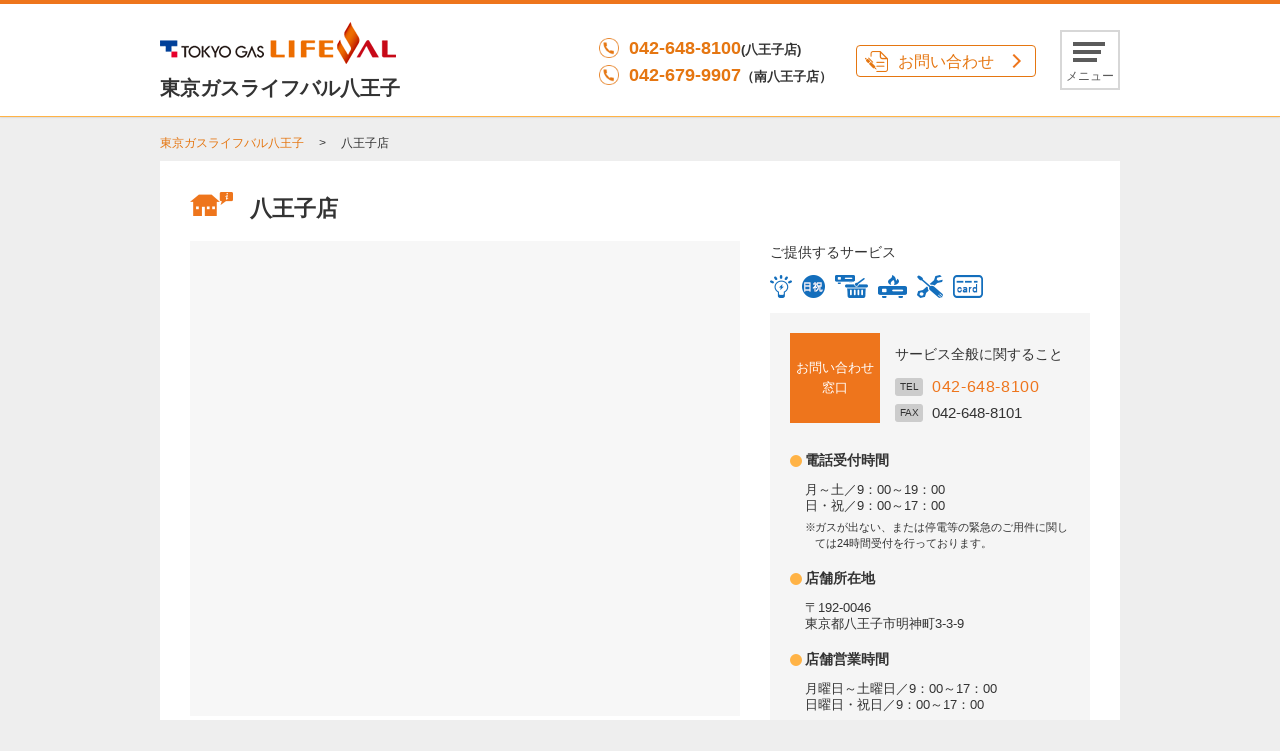

--- FILE ---
content_type: text/html
request_url: https://tg-lifeval.jp/hachiouji/hachiouji/
body_size: 15128
content:
<!DOCTYPE html>
<html lang="ja">
<head>
<title>八王子店 | 東京ガス ライフバル八王子</title>
<meta name="keywords" content="ライフバル八王子,ガス,ライフバル,ガス機器,リフォーム,住宅,修理,メンテナンス">
<meta name="description" content="ライフバル八王子の八王子店です。東京ガスの地域の顔として、ガスに関するワンストップサービスをご提供。リフォーム、家庭用燃料電池エネファーム、太陽光発電ならライフバル八王子へ">
<meta charset="UTF-8">
<meta http-equiv="X-UA-Compatible" content="IE=edge">
<meta name="viewport" content="width=device-width, initial-scale=1">

<link rel="shortcut icon" href="/favicon.ico" />
<link rel="stylesheet" href="/css/common/base.css">
<link rel="stylesheet" href="/css/common/layout.css">
<link rel="stylesheet" href="/css/common/layout-page-top.css">
<link rel="stylesheet" href="/css/common/layout-page-shop.css">
<link rel="stylesheet" href="/css/common/layout-page-event.css">
<link rel="stylesheet" href="/css/common/slick.css">
<link rel="stylesheet" href="/css/common/slick-theme.css">
<link rel="stylesheet" href="/css/common/jquery.mCustomScrollbar.css">
<link rel="stylesheet" href="/css/common/layout-responsive.css">
<link rel="stylesheet" href="/css/common/layout-page-top-responsive.css">

<link rel="stylesheet" href="/css/common/layout-page-shop-responsive.css">
<link rel="stylesheet" href="/css/common/layout-page-event-responsive.css">

<!-- Google Tag Manager --> <script>(function(w,d,s,l,i){w[l]=w[l]||[];w[l].push({'gtm.start': new Date().getTime(),event:'gtm.js'});var f=d.getElementsByTagName(s)[0], j=d.createElement(s),dl=l!='dataLayer'?'&l='+l:'';j.async=true;j.src= 'https://www.googletagmanager.com/gtm.js?id='+i+dl;f.parentNode.insertBefore(j,f); })(window,document,'script','dataLayer','GTM-KDQK8P2');</script> <!-- End Google Tag Manager -->

<!--[if lt IE 9]>
<script src="js/common/html5shiv.js" type="text/javascript"></script>
<![endif]-->
<link rel="stylesheet" href="/hachiouji/css/hachiouji.css">

<meta property="og:url" content="https://tg-lifeval.jp/hachiouji/" />
<meta property="og:type" content=" article" />
<meta property="og:title" content="八王子店  | 東京ガス ライフバル八王子" />
<meta property="og:description" content="家庭用燃料電池「エネファーム」、太陽光発電、Ｗ発電など最新のガス機器販売に加え、キッチン・浴室・洗面・トイレ・リビングなどのリフォームを通じて快適な住環境をご提案します。ガス機器の修理も迅速対応いたします。" />
<meta property="og:site_name" content="東京ガス ライフバル八王子" />
<meta property="og:image" content=" /img/common/og_img.png" />


<script type="application/ld+json">
{
"@context": "https://schema.org",
"@type": "LocalBusiness",
"name": "東京ガスライフバル八王子 八王子店",
"address": { "@type": "PostalAddress",
"streetAddress": "東京都八王子市明神町3-3-9",
"addressLocality": "八王子市",
"addressRegion": "東京都",
"postalCode": "192-0046",
"addressCountry": "JP" },
"telephone": "042-648-8100",
"url": "https://tg-lifeval.jp/hachiouji/hachiouji/"
}
</script>


<link rel="canonical" href="https://tg-lifeval.jp/hachiouji/hachiouji/" />
</head>
<body>


<!-- Google Tag Manager (noscript) --> <noscript><iframe src="https://www.googletagmanager.com/ns.html?id=GTM-KDQK8P2" height="0" width="0" style="display:none;visibility:hidden"></iframe></noscript> <!-- End Google Tag Manager (noscript) -->



<header>
<div>
<a href="" class="h1-header">
<span class="logo">ライフバル</span>
<h1>
<span class="company-name"></span>
</h1>
</a>
<div class="side-container">
<div class="txt-notation for-twin for-pc"><p>平日・土 9:00～19:00 / 日・祝 9:00～17:30</p></div>

<p class="double-phone for-sp">
<a href="tel:042-648-8100" class="bnt-phone-sp1 for-sp"><span class="num">042-648-8100</span><b><span>八王子店</span></b></a>
<a href="tel:042-679-9907" class="bnt-phone-sp2 for-sp"><span class="num">042-679-9907</span><b><span>南八王子店</span></b></a>
</p>
<div class="for-pc-phone-num for-pc">
<span class="phone-num-pc">042-648-8100<span>(八王子店)</span></span>
<span class="phone-num-pc">042-679-9907<span>（南八王子店）</span></span>
</div>



<a href="" target="" class="btn-contact">お問い合わせ</a>
<button id="main-menu"><span>メニュー</span></button>
<div class="nav-bg"></div>
<nav>
<div class="menu-container">
<div class="header">
<span class="logo">ライフバル</span>
<button id="btn-nav-close"><span>X</span></button>
</div>
<div class="nav-container">
<ul class="link-group-before">
<li><a href="/hachiouji/" id="link-nav-home">ホーム</a></li>
<li><a href="/hachiouji/qa/" id="link-nav-qa">おうちのお困りごと</a></li>
<li><a href="https://home.tokyo-gas.co.jp/service/repair/index.html" target="_blank" id="link-nav-estimate"><span class="has-icon">修理 (ガス機器・水まわり)</span></a></li>
<li><a href="/hachiouji/reform/" id="link-nav-reform">リフォーム</a></li>
<li><a href="/hachiouji/reform/easy/" id="link-nav-reform">　カシャッとかんたん見積</a></li>
<li><a href="/hachiouji/power/" id="link-nav-electric">電気</a></li>
<li><a href="/hachiouji/s_support/" id="link-nav-s_support">ガス機器スペシャルサポート</a></li>
<li><a href="https://kaji.tokyo-gas.co.jp/signup/mail_form?introducer=1065201" target="_blank" id="link-nav-cleaning"><span class="has-icon">東京ガスのハウスクリーニング</span></a></li>
<li><a href="/hachiouji/propane/" id="link-nav-gas">都市ガスのご案内</a></li>
<li><a href="/hachiouji/event/" id="link-nav-event">イベント・料理教室</a></li>
<li><a href="/hachiouji/town/" id="link-nav-town">みんなのまち情報</a></li>

<!--li><a href="" id="link-nav-bussinessitem">業務用商品（法人）</a></li-->
<li><a href="https://home.tokyo-gas.co.jp/location/lifeval.html" target="_blank" id="link-nav-about"><span class="has-icon">ライフバルとは</span></a></li>
</ul>
<ul class="link-group-after">
<li id="link-nav-shop-list">
<p>店舗のご案内</p>
<ul>
<li><a href="/hachiouji/hachiouji/">東京ガスライフバル八王子 八王子店</a></li>
<li><a href="/hachiouji/minami-hachiouji/">東京ガスライフバル八王子 南八王子店</a></li>
</ul>
</li>
<li><a href="https://izumienergy.co.jp/contact/" id="link-nav-inqury">お問い合わせ</a></li>
<li><a href="https://izumienergy.co.jp/company/company-about/" id="link-nav-company">会社案内</a></li>
<li><a href="http://izumienergy.co.jp/recruit/" target="_blank" id="link-nav-recruite"><span class="has-icon">採用情報</span></a></li>
<li><a href="/hachiouji/privacypolicy/" id="link-nav-privacy">プライバシーポリシー</a></li>
</ul>
</div>
</div>
</nav>
</div>
</div>
</header>

<main class="inner-page">
<div class="pankuzu">
<ul>
<li></li>
<li>八王子店</li>
</ul>
</div>



<section class="shop-info">
<div>
<h1>八王子店</h1>
<div class="shop-message"></div>
<!-- shop-main-info -->
<div class="shop-main-info">
<div class="header"><span class="txt-ttl">ご提供するサービス</span>
<ul class="service-list">
<li>
<figure><img src="/img/common/icon-shop-electric.png" alt="電気申込受付" /></figure>
</li>
<li>
<figure><img src="/img/common/icon-shop-holiday.png" alt="日曜・祝日営業" /></figure>
</li>
<li>
<figure><img src="/img/common/icon-shop-sale.png" alt="ガス器具展示・販売" /></figure>
</li>
<li>
<figure><img src="/img/common/icon-shop-conro.png" alt="ガス器具展示" /></figure>
</li>
<li>
<figure><img src="/img/common/icon-shop-spana.png" alt="ガス器具修理" /></figure>
</li>
<li>
<figure><img src="/img/common/icon-shop-card.png" alt="ガス器具販売・修理代金のクレジットカード払い取り扱い" /></figure>
</li>
</ul>
<div class="inquiry-font-service"><!-- header-->
<div class="header"><span class="txt-label"><span>お問い合わせ<br />窓口</span></span> <span class="ttl-for-service">サービス全般に関すること</span>
<dl>
<dt>TEL</dt>
<dd class="txt-telnum">042-648-8100</dd>
</dl>
<dl>
<dt>FAX</dt>
<dd>042-648-8101</dd>
</dl>
</div>
<!-- /header-->
<div class="body">
<ul>
<li><span class="txt-ttl">電話受付時間</span>
<p>月～土／9：00～19：00<br />日・祝／9：00～17：00 <span class="txt-notation">ガスが出ない、または停電等の緊急のご用件に関しては24時間受付を行っております。</span></p>
</li>
<li><span class="txt-ttl">店舗所在地</span>
<p>〒192-0046<br />東京都八王子市明神町3-3-9</p>
</li>
<li><span class="txt-ttl">店舗営業時間</span>
<p class="no-pb">月曜日～土曜日／9：00～17：00<br />日曜日・祝日／9：00～17：00 <span class="txt-notation">4月17日(木)より月曜日～土曜日の営業時間が変更になりました。</span></p>
</li>
</ul>
</div>
</div>
<!-- inquiry-font-service --></div>
<div class="map-for-shop"><iframe width="100%" height="100%" style="border: 0;" src="https://www.google.com/maps/embed?pb=!1m18!1m12!1m3!1d202.61798524595338!2d139.34472655024993!3d35.655136784564036!2m3!1f0!2f0!3f0!3m2!1i1024!2i768!4f63.1!3m3!1m2!1s0x60191ddd7c10675b%3A0xeee70aab04821889!2z44CSMTkyLTAwNDYg5p2x5Lqs6YO95YWr546L5a2Q5biC5piO56We55S677yT5LiB55uu77yT4oiS77yZ!5e0!3m2!1sja!2sjp!4v1475046329517" frameborder="0" allowfullscreen="allowfullscreen" aria-hidden="false" tabindex="0"></iframe></div>
</div>
<!-- shop-main-info -->
<p></p>
<!-- shop-sub-info -->
<div class="shop-sub-info">
<div class="access-info">
<h2>アクセス</h2>
<ul>
<li>
<p>JR八王子駅を下車し、北口のロータリーを右手に進み、ファミリーマートを過ぎたら横断歩道へ進んでください。<br />右手に京王プラザホテルがありますので、ホテルに面している細い道を直進してください。<br />500m進みますと交差点があり、その正面に当店舗があります。</p>
</li>
</ul>
</div>
<div class="show-room">
<h2>ショールーム</h2>
<ul>
<li>
<figure><img src="img/showroom01.jpg" alt="" />
<figcaption>入り口を入ると開放感のある店内。<br />様々なガス機器を展示しています。</figcaption>
</figure>
</li>
<li>
<figure><img src="img/showroom02.jpg" alt="" />
<figcaption>最新のコンロなど多数機器を展示しています。是非お越し下さい。</figcaption>
</figure>
</li>
<li>
<figure><img src="img/showroom03.jpg" alt="" />
<figcaption>東京ＦＣの選手のサインユニフォームが展示されています。</figcaption>
</figure>
</li>
<li>
<figure><img src="img/showroom04.jpg" alt="" />
<figcaption>ミストサウナが体験できます。</figcaption>
</figure>
</li>
</ul>
</div>
</div>
<!-- /shop-sub-info -->
<p></p>

</div>
</section>






<div class="footer-sub-menu">


  




<div class="footer-sub-menu">
<ul class="qa btn-container">
<li><a href="/hachiouji/qa/"><img src="/nishitokyo/inc/img/footer-sub-menu-qa.png" alt="おうちのお困りごと"><span>おうちのお困りごと</span></a></li>
</ul>
<ul class="btn-container">
<li class="nigyo"><a href="https://izumienergy.co.jp/service/" target="_blank"><figure class="icon-repair"><img src="/img/common/footer-sub-menu-gass.png" alt="修理・お見積"></figure><span>修理<br><span class="mini">(ガス機器・水まわり)<img class="blank_icon" src="/img/common/icon-outer-link.png" alt=""></span></span></a></li>
<li><a href="https://izumienergy.co.jp/service/reform/"><figure><img src="/img/common/footer-sub-menu-reform.png" alt="リフォーム"></figure><span>リフォーム</span></a></li>
<li><a href="/hachiouji/power/"><figure class="icon-electric"><img src="/img/common/footer-sub-menu-electric.png" alt="電気"></figure><span>電気</span></a></li>
<li class="nigyo"><a href="/hachiouji/s_support/"><figure class="icon-s_support"><img src="/img/common/footer-sub-menu-s_support.png" alt="ガス機器スペシャルサポート"></figure><span>ガス機器<br>スペシャルサポート</span></a></li>
<li class="nigyo"><a href="https://izumienergy.co.jp/service/housecleaning/" target="_blank"><figure class="icon-s_support"><img src="/img/common/footer-sub-menu-cleaning.png" alt="東京ガスのハウスクリーニング"></figure><span>東京ガスの<br>ハウスクリーニング</span></a></li>
<li><a href="/hachiouji/propane/"><figure><img src="/img/common/footer-sub-menu-gas.png" alt="都市ガスのご案内"></figure><span>都市ガスのご案内</span></a></li>
<li><a href="/hachiouji/event/"><figure><img src="/img/common/footer-sub-menu-event.png" alt="イベント・料理教室"></figure><span>イベント・料理教室</span></a></li>
<li><a href="https://izumienergy.co.jp/local-information/local-info-hachioji/"><figure><img src="/hachiouji/inc/img/footer-sub-menu-machi.png" alt="みんなのまち情報"></figure><span>みんなのまち情報</span></a></li>
<!--li><a href="/hachiouji/"><figure><img src="/img/common/footer-sub-menu-bussiness.png" alt="業務用商品（法人）"></figure><span>業務用商品（法人）</span></a></li-->
</ul>
<ul class="txt-link-container">
<li id="link-top"><a href="/hachiouji/">ホーム</a></li>
<li><a href="https://home.tokyo-gas.co.jp/location/lifeval.html" target="_blank" class="icon-outer-link">ライフバルとは</a></li>
<li><a href="/hachiouji/company/">会社案内</a></li>
<li><a href="http://izumienergy.co.jp/recruit/" target="_blank" class="icon-outer-link">採用情報</a></li>
<li><a href="/hachiouji/privacypolicy/">プライバシ―ポリシー</a></li>
</ul>
</div>　


</div>


</main>
<footer>
<div>
<div>
<ul class="banner-container">





<li><a href="https://tg-uchi.jp/" title="ウチコト" target="_blank"><img src="/img/common/banner-footer-uchitoko.png" alt="ウチコト"></a></li>
<!--li><a href="https://members.tokyo-gas.co.jp/" title="my　TOKYO　GAS" target="_blank"><img src="/img/common/banner-footer-myTOKYOGAS.png" alt="my　TOKYO　GAS"></a></li-->
<li><a href="https://tg-lifeval.jp/brand/" title="my Pride" target="_blank"><img src="/img/common/banner-footer-mypride.png" alt="my Pride"></a></li>　



</ul>
</div>
</div>
<p>&copy;TOKYO GAS LIVING HOLDINGS Co., Ltd. All Rights Reserved.</p>
</footer>
<script type="text/javascript" src="/js/common/jquery-3.7.1.min.js"></script>
<script type="text/javascript" src="/js/common/jquery.easing.1.3.js"></script>
<script type="text/javascript" src="/js/common/jquery.mCustomScrollbar.concat.min.js"></script>
<script type="text/javascript" src="/js/common/slick.js"></script>
<script type="text/javascript" src="/js/common/jquery.matchHeight.js"></script>
<script type="text/javascript" src="/js/common/html_ajaster.js"></script>
<script type="text/javascript" src="/js/common/html_create.js"></script>
<script type="text/javascript" src="/include/power/param.js"></script>
<script type="text/javascript" src="/include/s_support/param.js"></script>

</body>
</html>

--- FILE ---
content_type: text/css
request_url: https://tg-lifeval.jp/css/common/layout.css
body_size: 28954
content:
@charset "utf-8";
body{
	position: relative;
}
.for-sp{
	display:none;
}
main{
	margin-top: 135px;
}
/* header */
header{
	position:fixed;
	z-index:1000;
	top:0;
	display: block;
	width:100%;
	background: #fff;
	border-top: solid 4px #ee751c;
	border-bottom:solid 1px #ffb346;
	box-shadow: 0 0 2px 0 rgba(0 ,0 , 0,0.2);
}
header > div{
	position: relative;
	width: 960px;
	margin: 0 auto;
}
header .h1-header{
	display:inline-block;
	padding-top: 18px;
	padding-bottom: 18px;
	line-height:0;
}
header .h1-header .logo{
	display: block;
	width:236px;
	height: 42px;
	background: url(../../img/common/logo-header.png) no-repeat 0 0 scroll;
	text-indent:-7777px;
}
header h1 .company-name,
header :not(h1) .company-name {
	display:inline-block;
	margin-top: 24px;
	padding-bottom: 10px;
	font-size:20px;
}
header :not(h1) .company-name {
	font-weight: bold;
    display: block;
}
header h1 .company-name img{
	height:20px;
	margin-left: 3px;
}
header a.h1-header{
	color:#333;
}
header a.h1-header:hover{
	text-decoration:none;
	opacity:0.6;
}
header >  nav{
	width: 100%;
	height: 120px;
	border-top: solid 1px #aaa;
	border-bottom: solid 1px #aaa;
	box-sizing: border-box;
}
header .side-container{
	position:absolute;
	top: 50%;
	right: 0;
	height: 32px;
	margin-top: -24px;
	line-height: 32px;
}
header .txt-notation{
	/*
	position:relative;
	width: 0;
	font-size: 10px;
	font-weight:bold;
	*/
	display:none;

}
header .txt-notation p{
	position: absolute;
	top: 35px;
	left: 0;
	width: 300px;
}
header .txt-notation.for-twin p{
	top: 45px;
}
header .phone-num{
	display:inline-block;
	height: 32px;
	color:#e57611;
	vertical-align:top;
	line-height: 52px;
	font-size: 24px;
	font-weight: 600;
}
header .for-pc-phone-num{
	display:inline-block;
	height: 32px;
	color:#e57611;
	vertical-align:top;
	line-height: 15px;
	font-size: 18px;
	font-weight: 600;
}
header .for-pc-phone-num .phone-num-pc{
	display: block;
	padding: 5px 0;
}
header .for-pc-phone-num .phone-num-pc span{
	font-size: 13px;
	color:#333;
}
header .phone-num:before{
	display: inline-block;
	width: 27px;
	height: 27px;
	margin-top: -3px;
	margin-right: 10px;
	background: url(../../img/common/icon-phone.png) no-repeat 0 0 scroll;
	vertical-align:middle;
	content:"";
}
header .for-pc-phone-num .phone-num-pc:before{
	display: inline-block;
	width: 20px;
	height:20px;
	margin-top: -3px;
	margin-right: 10px;
	background: url(../../img/common/icon-phone.png) no-repeat 0 0 scroll;
	background-size: 100%;
	vertical-align:middle;
	content:"";
}


header .btn-contact{
	position: relative;
	display:inline-block;
	width: 180px;
	height: 32px;
	margin: 0 20px;
	border: solid 1px #e57611;
	border-radius: 4px;
	box-sizing: border-box;
	text-align: center;
	line-height: 32px;
	font-size: 16px;
}
header .btn-contact:hover{
	text-decoration:none;
	opacity: 0.6;
}
header .btn-contact:before{
	position:absolute;
	top: 50%;
	right: 14px;
	width:9px;
	height: 14px;
	margin-top: -7px;
	background: url(../../img/common/arrow-header-contact.png) no-repeat 0 0 scroll;
	content:"";
}
header .btn-contact:after{
	position:absolute;
	top: 50%;
	left: 8px;
	width:23px;
	height: 21px;
	margin-top: -10px;
	background: url(../../img/common/icon-contact.png) no-repeat 0 0 scroll;
	content:"";
}


header .btn-contact-2{
    position: relative;
    display: inline-block;
    margin: 0 20px;
    padding: 5px 35px 5px 25px;
    border: solid 1px #e57611;
    background: #e57611;
    color: #fff;
    border-radius: 4px;
    box-sizing: border-box;
    text-align: center;
    line-height: 1.3;
    font-size: 14px;
}
header .btn-contact-2:hover{
	text-decoration:none;
	opacity: 0.6;
}
header .btn-contact-2:before{
    position: absolute;
    top: 0;
    left: 9px;
    bottom: 0;
    display: block;
    width: 9px;
    height: 15px;
    margin: auto;
    background: url(../../img/common/arrow-w-r.png) no-repeat center / contain;
    content: "";
}
header .btn-contact-2:after{
    position: absolute;
    top: 0;
    right: 9px;
    bottom: 0;
    display: block;
    width: 14px;
    height: 13px;
    margin: auto;
    background: url(../../img/common/icon-outer-link2.png) no-repeat center / contain;
    content: "";
}


header button{
	position:relative;
	width: 60px;
	min-width: 0;
	height:60px;
	margin: -6px 0 0;
	padding: 0;
	padding-top:30px;
	box-sizing: border-box;
	box-shadow:none;
	background: #fff;
	border: solid 2px #d7d7d7;
	line-height:12px;
}
header .btn-contact-2 + button {
	margin: -22px 0 0;
}
header button:before,
header button:after,
header button span:after{
	position:absolute;
	top: 10px;
	left: 11px;
	height: 4px;
	width: 32px;
	background: #5b5b5b;
	box-sizing: border-box;
	content:'';
}
header button:after{
	top:18px;
	width:28px;
}
header button span:after{
	top:26px;
	width:24px;
}
header button span{
	color:#5b5b5b;
	font-size: 12px;
}



header.header-2 .side-container {
    margin-top: -14px;
    line-height: 32px;
    display: flex;
    align-items: center;
}
header.header-2 .phone-container {
    display: inline-block;
}
header.header-2 .phone-container .phone-num {
    display: block;
    line-height: 1;
}
header.header-2 .phone-container .phone-num::before {
	border: solid 1px #e57611;
    border-radius: 50%;
	background: url(../../img/common/icon-phone4.png) no-repeat 0 0 scroll;
	background-size: 27px auto;
}
header.header-2 .phone-container .phone-other {
    margin: 0;
}
header.header-2 .phone-container .phone-other-desc {
    display: inline-block;
    font-size: 10px;
    line-height: 1.3;
    color: #e57611;
    margin: 0;
}
header.header-2 .phone-container .phone-other-for-pc-num {
    display: inline-block;
    color: #e57611;
    line-height: 1.3;
    font-size: 15px;
    font-weight: 600;
    letter-spacing: .02em;
}
header.header-2 .btn-contact {
    position: relative;
    top: -2px;
    left: -5px;
}
header.header-2 button {
    margin: -4px 0 0;
}
header.header-2 .nav-2{
	position: absolute;
	top:40px;
	right: 0;
	display: none;
	z-index: 5000 !important;
	background: #fff;
	box-shadow: 0 0 6px 0 rgba(0, 0, 0, 0.4);
	font-size: 0;
}
header.header-2 .nav-2.open{
	display: block;
}
header.header-2 .nav-2 .menu-container-2 {
    width: 764px;
    background: #fff;
}
header.header-2 .nav-bg-2{
	display: none;
	position: fixed;
	top: 0;
	left: 0;
	z-index: 400;
	width: 100%;
	height: 100%;
	background: rgba(0,0,0,0.01);
}
header.header-2 .nav-2 div #btn-nav-close-2{
	position:absolute;
	top: 50%;
	right: 20px;
	height: 16px;
	width: 16px;
	margin-top: -8px;
	border:none;
	background:url(../../img/common/icon-closed.png) no-repeat 0 0 scroll;

}
header.header-2 .nav-2 div #btn-nav-close-2 span{
	display:none;
}
header.header-2 .nav-2 div #btn-nav-close-2 span:after{
	display:none;
}
header.header-2 .nav-2 div #btn-nav-close-2:hover{
	opacity: 0.6;
}
header.header-2 .nav-2 div #btn-nav-close-2:after,
header.header-2 .nav-2 div #btn-nav-close-2:before{
	display:none;
}



header nav{
	position: absolute;
	top:40px;
	right: 0;
	display: none;
	z-index: 5000 !important;
	background: #fff;
	box-shadow: 0 0 6px 0 rgba(0, 0, 0, 0.4);
	font-size: 0;
}
header nav.open{
	display: block;
}
header nav div.menu-container{
	width:764px;
	background: #fff;
}
header nav div.header{
	position:relative;
	height:47px;
}

header nav div #btn-nav-close{
	position:absolute;
	top: 50%;
	right: 20px;
	height: 16px;
	width: 16px;
	margin-top: -8px;
	border:none;
	background:url(../../img/common/icon-closed.png) no-repeat 0 0 scroll;

}

header nav div #btn-nav-close span{
	display:none;
}
header nav div #btn-nav-close span:after{
	display:none;
}
header nav div #btn-nav-close:hover{
	opacity: 0.6;
}
header nav div #btn-nav-close:after,
header nav div #btn-nav-close:before{
	display:none;
}
header nav .logo{
	position:absolute;
	top: 0;
	left: 0;
	display: inline-block;
	margin: 9px 0 9px 20px;
	width:119px;
	height:29px;
	background: url(../../img/common/logo-for-nav.png) no-repeat 0 0 scroll;
	line-height: 0;
	text-indent: -777777px;

}
header nav ul.link-group-before,
header nav ul.link-group-after{
	display: inline-block;
	width: calc(100% / 2);
	box-sizing: border-box;
	vertical-align:top;
}
header nav ul.link-group-before{
	border-right:solid 1px #eee;
}
header nav ul.link-group-after{
	margin-left: -1px;
	border-left:solid 1px #eee;
}
header nav ul li{
	border-top: solid 1px #ececec;
	line-height: 40px;
}
header nav ul li:last-child{
	border-bottom: solid 1px #ececec;
}
header nav ul li li:last-child{
	border-bottom: none;
}
header nav ul li p{
	padding: 8px 60px 8px 20px;
	line-height: 1.6;
	font-size:13px;
}
header nav ul li a{
	position: relative;
	display: block;
	padding: 8px 60px 8px 20px;
	color: #333;
	line-height: 1.6;
	font-size:13px;
}
header nav ul li li{
	padding-left: 20px;
}
header nav ul li a:after{
	position:absolute;
	top: 50%;
	right: 20px;
	display: block;
	height: 10px;
	width: 5px;
	margin-top: -5px;
	background: url(../../img/common/arrow-g-r.png) no-repeat 0 0 scroll;
	background-size: 100% auto;
	opacity:0.6;
	content:'';
}
header nav ul li a:hover{
	opacity:0.6;
	text-decoration:none;
}
header nav ul li .has-icon{
	position: relative;
	display: inline-block;
	padding-right: 40px;
}
header nav ul li .has-icon:after{
    position: absolute;
    top: 0;
    right: 16px;
    bottom: 0;
    display: block;
    width: 18px;
    height: 15px;
    margin: auto;
    background: url(../../img/common/icon-outer-link3.png) no-repeat 0 0  scroll;
    content: "";
}

header.adjust-header{
	/* background:#aa0000: */
}
header.adjust-header h1 .logo{
	display:none;
}
header.adjust-header .company-name{
	/* margin-top: 15px; */
}
header.adjust-header .phone-num{
	/* line-height: 58px; */
}
header.adjust-header .side-container{
	/* margin-top: -28px; */
}



header.header-2.adjust-header .side-container {
    /* margin-top: -15px; */
}

header.header-2.adjust-header .btn-contact {
    /* top: -4px; */
}
header.header-2.adjust-header .phone-container {
    /* margin-top: 6px; */
}



header.adjust-header button{
	/* margin: -3px 0 0; */
	/* transform: scale(0.8,0.8); */
}
header.adjust-header .txt-notation{
	display: none;
}
header .nav-bg{
	display: none;
	position: fixed;
	top: 0;
	left: 0;
	z-index: 400;
	width: 100%;
	height: 100%;
	background: rgba(0,0,0,0.01);
}
/* main */

main.inner-page{
	padding:0 0 40px;
	background:transparent;
}
main.inner-page section{
	width:960px;
	margin: 0 auto;
	padding: 30px 30px 60px;
	background:#fff;
}
main.inner-page h1{
	position: relative;
	margin: 10px 0 30px;
	text-align:center;
	font-size: 20px;
	font-weight: 600;
}
main.inner-page h1:before,
main.inner-page h1:after{
	position:absolute;
	left: 50%;
	bottom: -8px;
	margin-left: -50px;
	width:100px;
	height: 1px;
	background:#e57611;
	content:""
}
main.inner-page h1.has-icon{
	margin: 10px 0 10px;
}
main.inner-page h1.has-icon.has-txt img {
	margin: 0 auto;
	position: relative;
	width: 100%;
	height: auto;
}
main.inner-page h1.has-icon.has-txt img.for-pc {
	display: block;
}
main.inner-page h1.has-icon.has-txt img.for-sp {
	display: none;
}
main.inner-page h1.has-icon.has-txt.reform-top-icon img {
    max-width: 161.2px;
}
main.inner-page h1.has-icon.has-txt.event-cook-top-icon img {
    max-width: 239.2px;
}
main.inner-page h1.has-icon.has-txt.event-campaign-top-icon img {
    max-width: 276.81px;
}
main.inner-page h1.has-icon.has-txt.event-campaign-cook-top-icon img {
    max-width: 376.81px;
}
main.inner-page h1.has-icon.has-txt.event-otoku-top-icon img {
    max-width: 259.2px;
}
main.inner-page h1.has-icon.has-txt.inquiry-top-icon img {
    max-width: 175px;
}
main.inner-page h1.has-icon.has-txt.company-top-icon img {
    max-width: 125px;
}
main.inner-page h1.has-icon.has-txt.privacypolicy-top-icon img {
    max-width: 198px;
    top: 6px;
    margin-bottom: 4px;
}
main.inner-page h1.has-icon.has-txt.cushara-top-icon img {
    max-width: 306px;
    margin-top: 16px;
}

main.inner-page h1.has-icon img{
	display: inline-block;
	margin-right: 20px;
}
main.inner-page h1.has-icon:after,
main.inner-page h1.has-icon:before{
	display:none;
}
main.inner-page h1:after{
	bottom: -12px;
}
main.inner-page h1 span{
	position: relative;
	display: inline-black !important;
}
main.inner-page h2{
	margin: 20px 0 20px;
	border-bottom: solid 3px #e57611;
	font-size: 18px;
}
main.inner-page h2 span{
	display: inline-block;
	font-size: 20px;
	font-weight: 600;
}
main.inner-page h3{
	margin-bottom: 20px;
	font-size: 16px;
}
main.inner-page h3.has-margin{
	margin-top: 20px;
}
main.inner-page h3 span{
	color: #663300;
	font-size: 16px;
}
main.inner-page .txt-main-summary{
	margin-top: 10px;
}
main.inner-page h4{
	position:relative;
	padding-left: 20px;
	margin-bottom: 20px;
	font-size: 16px;
}
main.inner-page h4:before{
	position: absolute;
	top: 5px;
	left: 0;
	width: 15px;
	height: 15px;
	border-radius:50%;
	background:#ccc;
	content:"";
}
main.inner-page h4.has-margin{
	margin-top: 20px;
}
main section .btn-container{
	padding: 20px 0;
}
.btn-standard {
    position: relative;
    display: block;
    width: 400px;
	margin: 0 auto;
    padding: 20px 25px;
    border-radius: 4px;
    background-color: #f06300;
    box-sizing: border-box;
    color: #fff;
    text-decoration: none;
    text-align: center;
    font-size: 18px;
    font-weight: 600;
}
.btn-standard.btn-large-size{
    width: 600px;
}
.btn-standard:hover{
	opacity:0.7;
	text-decoration: none;
}
.btn-standard:before {
    position: absolute;
    top: 0;
    left: 16px;
    bottom: 0;
    display: block;
    width: 14px;
    height: 23px;
    margin: auto;
    background: url(../../img/common/arrow-w-r.png) no-repeat 0 0 scroll;
    content: "";
}
.btn-standard.has-margin-t{
	margin-top: 50px;
}
.btn-standard.btn-outer-link:after{
    position: absolute;
    top: 0;
    right: 16px;
    bottom: 0;
    display: block;
    width: 18px;
    height: 15px;
    margin: auto;
    background: url(../../img/common/icon-outer-link2.png) no-repeat 0 0  scroll;
    content: "";
}

.btn-white {
    position: relative;
    display: block;
    width: 450px;
    margin:  30px auto 0;
    padding: 20px 25px;
    border-radius: 4px;
    background: #fff;
    border: 1px solid #f06300;
    box-sizing: border-box;
    color: #f06300;
    text-decoration: none;
    text-align: center;
    font-size: 18px;
    font-weight: 600;
}
.table-standard2+.btn-white {
	margin-top: -20px;
}
.btn-white:hover{
	opacity:0.7;
	text-decoration: none;
}
.btn-white:before {
    position: absolute;
    top: 0;
    right: 16px;
    bottom: 0;
    display: block;
    width: 11px;
    height: 19px;
    margin: auto;
    background: url(../../img/common/arrow-o-r2.png) no-repeat center / contain;
    content: "";
}

/* pagenation */
.pagenation{
	margin: 30px 0 0;
	text-align: center;
	font-size: 0;
}
.pagenation li{
	display: inline-block;
	padding: 0;
	vertical-align: top;
	margin: 0 5px;
	text-align: center;
}
.pagenation li a{
	display: inline-block;
	height: 35px;
	width: 35px;
	border-radius:50%;
	background:#ee751c;
	border:none;
	color:#fff;
	line-height: 35px;
	font-size: 10px;
	letter-spacing:0.02em;
}
.pagenation li > span{
	display: inline-block;
	height: 35px;
	width: 35px;
	border-radius:50%;
	background:#ccc;
	border:none;
	color:#fff;
	line-height: 35px;
	font-size: 10px;
	letter-spacing:0.02em;
}
.pagenation li a:hover,
.pagenation li button:hover{
	opacity: 0.7;
	text-decoration:none;
}
.pagenation li a.current:hover,
.pagenation li a.current{
	opacity: 0.5;
	cursor:default;
}
.pagenation li button{
	height: 35px;
	width: 35px;
	border-radius:50%;
	background:#ee751c;
	border:none;
	color:#fff;
	line-height: 35px;
	font-size: 10px;
}
.pagenation li a{
	display:inline-black;
	font-size: 12px;

}
/* pankuzu */
.pankuzu{
	width:960px;
	margin: 5px auto 10px;
}
.pankuzu ul{
	display:block;
	font-size: 0;
}
.pankuzu ul li{
	display: inline-block;
	font-size: 12px;
	line-height:1.4;
}
.pankuzu ul li:after{
	display: inline-block;
	margin:  0 15px;
	content:">";
}
.pankuzu ul li:last-child:after{
	display:none;
}
/*notice-common-msg */
.notice-common-msg{
	display: table;
	width:960px;
	margin: 10px auto 30px;
	border:solid 3px #d41915;
}
.notice-common-msg.for-customer{
	margin: 40px auto 0;
	border-color: #666;
}
.notice-common-msg > span{
	display: table-cell;
	width:200px;
	background:#d41915;
	vertical-align:middle;
	text-align:center;
	color: #fff;
	font-size: 16px;
	font-weight:600
}
.notice-common-msg.for-customer > span{
	background-color: #666;
}
.notice-common-msg > div{
	display: table-cell;
	padding: 10px 20px;
	background: #fff;
	font-size: 16px;
}

.notice-common-msg > div hr{
	margin: 3px 0;
	height:1px;
}
/*footer-sub-menu */
.footer-sub-menu{
	width: 960px;
	margin: 30px auto 0;
}
.footer-sub-menu .btn-container{
	font-size:0;
}
.footer-sub-menu .btn-container li{
	overflow: hidden;
	display: inline-block;
	width: calc((100% - 60px) / 3);
	margin: 0 30px 30px 0;
	height: 100px;
	line-height: 100px;
}
.footer-sub-menu .btn-container li:nth-child(3n){
	margin-right: 0;
}
.footer-sub-menu .btn-container a{
	position: relative;
	display: inline-block;
	width: 100%;
	height: 100%;
	background:#fff;
	color:#333;
	text-align: center;
	text-decoration: none;
	font-size: 16px;
	font-weight: 500;
}
.footer-sub-menu .btn-container a .mini{
	font-size:87%;
}
.footer-sub-menu .btn-container li a .blank_icon {
	position:relative;
	top:-3px;
	left:5px;
}
.footer-sub-menu .btn-container li.nigyo {
	line-height:24px;
}
.footer-sub-menu .btn-container li.nigyo a {
	padding-top:26px;
	box-sizing:border-box;
}
.footer-sub-menu .btn-container a:before{
	position:absolute;
	z-index:20;
	top: -30px;
	left: -30px;
	display: inline-block;
	width:60px;
	height:60px;
	background: #ddd;
	transform: rotate(-45deg);
	content:"";
}
.footer-sub-menu .btn-container a:after{
	position:absolute;
	top: 50%;
	right: 25px;
	display: inline-block;
	width:9px;
	height:14px;
	margin-top: -7px;
	background: url(../../img/common/arrow-o-r.png) no-repeat 0 0 scroll;
	content:"";
}
.footer-sub-menu .btn-container a:hover{
	opacity: 0.7;
}
.footer-sub-menu .btn-container figure{
	position:absolute;
	z-index:10;
	top: 0;
	left: 15px;
	display: inline-block;
}
.footer-sub-menu .btn-container figure.icon-electric{
	left: 25px;
}
.footer-sub-menu .btn-container figure.icon-conro{
	left: 5px;
}
.footer-sub-menu .btn-container figure.icon-toshigas{
	left: 0	;
}
.footer-sub-menu .btn-container figure.icon-s_support {
	top:26px;
	left:13px;
}
.footer-sub-menu .btn-container figure.icon-repair {
	top:33px;
	left:15px;
}
.footer-sub-menu .txt-link-container{
	padding-top: 10px;
	line-height: 1.6;
	text-align: center;
	font-size: 0;
}
.footer-sub-menu .txt-link-container.txt-l{
	text-align: left;
}
.footer-sub-menu .txt-link-container li{
	display: inline-block;
	margin-right: 50px;
	margin-bottom: 20px;
}
.footer-sub-menu .txt-link-container li:last-child{
	margin:0;
}
.footer-sub-menu .txt-link-container a{
	display: inline-block;
	color:#333;
	font-size: 14px;
	vertical-align: middle;
}
.footer-sub-menu .txt-link-container a:before{
	display: inline-block;
	vertical-align: middle;
	width:9px;
	height:14px;
	margin-right: 15px;
	background: url(../../img/common/arrow-o-r.png) no-repeat 0 0 scroll;
	content:"";
}

a.icon-outer-link:after{
	display: inline-block;
	width:18px;
	height:15px;
	margin-left: 8px;
	background: url(../../img/common/icon-outer-link.png) no-repeat 0 0 scroll;
	content:"";

}
#page-top .txt-link-container #link-top{
	display: none;
}
/* margin */
.mt-10{
	margin-top: 10px;
}
.mt-20{
	margin-top: 20px;
}
.mt-30{
	margin-top: 30px;
}
/*padding */
.pt-10{
	padding-top: 10px;
}
.pt-20{
	padding-top: 20px;
}
/* btn-moyori */
.btn-moyori{
	position:relative;
	display: block;
	height: 75px;
	width: 300px;
	margin: 0 auto;
	background:#ee751c;
	border: solid 4px #ffb346;
	box-sizing: border-box;
	color: #fff;
	line-height: 68px;
	text-align: center;
	font-size: 14px;
	font-weight:600;
}
.btn-moyori:hover{
	text-decoration: none;
	opacity: 0.8;
}
.btn-moyori:after,
.btn-moyori:before{
	display: block;
	position:absolute;
	top: 50%;
	content:'';
}
.btn-moyori:before{
	left: 20px;
	width: 31px;
	height: 31px;
	margin-top: -15px;
	background: url(../../img/common/icon-zoom.png)no-repeat 0 0 scroll;
}
.btn-moyori:after{
	right: 20px;
	width: 17px;
	height: 17px;
	margin-top: -8px;
	background: url(../../img/common/icon-outer-linek-moyori.png)no-repeat 0 0 scroll;
}
/* footer */
footer{
	display: block;
	width:100%;
	border-top: solid 2px #eee;
}
footer > div{
	background: #fff;
	padding: 40px 0 10px;
}
footer > div > div{
	width: 960px;
	margin: 0 auto;
}
footer > div > div ul{
	text-align: left;
	font-size: 0;
}
footer > div > div li{
	display: inline-block;
	margin-right: 30px;
	margin-bottom: 30px;
	font-size: 12px;
}
footer > div > div li:nth-child(3n){
	margin-right: 0;
}
footer > div > div li a:hover{
	opacity: 0.7;
}
footer > p{
	height: 80px;
	line-height: 80px;
	text-align: center;
	font-size: 10px;
}

/* table */
.table-standard{
	width: 100%;
	margin: 20px 0;
	border-collapse: separate;
	border-spacing: 0px 2px;
    font-size: 12px;
}
.table-standard caption {
    text-align: left;
    font-weight: 700;
    color: #666;
}
.table-standard th {
    overflow: visible;
    position: relative;
    width: 215px;
	padding: 10px;
    background: #F2E3BB;
    vertical-align: middle;
    text-align: left;
    box-sizing: border-box;
    white-space: nowrap;
    color: #4D4D4D;
    font-size: 15px;
    font-weight: 600;
}
.table-standard th:after{
    position: absolute;
    left: 100%;
    top: 50%;
    border: solid transparent;
    content: " ";
    height: 0;
    width: 0;
    pointer-events: none;
    border-color: rgba(136, 183, 213, 0);
        border-left-color: rgba(136, 183, 213, 0);
    border-left-color: #F2E3BB;
    border-width: 10px;
    margin-top: -10px;
}
.table-standard td {
    width: auto;
	padding: 10px 10px 10px 25px;
    background: #F9F7F1;
    font-weight: normal;
    font-size: 13px;
    color: #4D4D4D;
}


.table-standard2 {
	width: 100%;
    border: solid 1px #DACABF;
    table-layout: fixed;
    margin: 0 0 50px;
}
.table-standard2 th{
    width: 240px;
	padding: 10px;
    background-color: #f9f6f4;
    border-bottom: solid 1px #DACABF;
    color: #663300;
    text-align: center;
}
.table-standard2  td {
	padding: 10px;
    border-left: dotted 1px #DACABF;
	border-bottom: dotted 1px #DACABF;
}
.table-standard2 tr:last-child th,
.table-standard2 tr:last-child td{
	border-bottom: none !important;
}
/* ol ul */
ol.has-txt-num{
	margin-top: 20px;
}
ol.has-txt-num li{
    position: relative;
	padding-left: 40px;
	padding-bottom: 5px;
}
ol.has-txt-num li .txt-num{
    position: absolute;
    left: 0;
    top: 0;

}
ol.has-number{
	margin: 20px 0 0 20px;
	padding-bottom: 20px;
}
ol.has-number li{
    list-style-type: decimal;
	padding-bottom: 5px;
}
ul.list-disc{
	margin-top: 20px;
}
ul.list-disc li{
    position: relative;
	padding-left: 15px;
	padding-bottom: 5px;
}
ul.list-disc li:before{
    position: absolute;
    left: 0;
    top: 0;
	content:"・"
}
ul.list-kome{
	margin-top: 20px;
}
ul.list-kome li{
    position: relative;
	padding-left: 15px;
	padding-bottom: 5px;
}
ul.list-kome li:before{
    position: absolute;
    left: 0;
    top: 0;
	content:"※"
}
ul.no-margin{
	margin-top: 0;
}
/* p */
p.txt-caution {
    margin-bottom: 15px;
    font-weight: bold;
    color: #f00;
}
p.has-margin{
	margin-top:30px;
}
p.txt-center{
	text-align:center;
}
p.txt-right{
	text-align:right;
}
p.pb-10{
	padding-bottom:10px;
}
p.txt-marker {
    font-size: 16px;
    line-height: 1.4;
    font-weight: bold;
    color: #8d4918;
	margin-left: 10px;
	margin-right: 10px;
	padding-left: 10px;
	padding-right: 10px;
	background: linear-gradient(transparent 60%, #fff0c8 0%);
	display: block;
}

/*strong span */
strong.txt-em,
span.txt-em{
	color:red;
}
/* div */
.box-flex{
	display:flex;
	align-items: center;
}
.box-flex.div-harf > div{
	width:50%;
}
.box-flex.div-harf > div:first-child{
	padding-right: 10px;
}
.box-flex.div-harf > div:last-child{
	padding-left: 10px;
    border-left: dotted 1px #DACABF;
}

/* ul.btn-block */
.btn-block{
	font-size: 0;
	margin: 0 30px;
}
.btn-block li{
	position:relative;
	display: inline-block;
	width: calc((100% - 30px) /2);
	margin: 0 30px 50px 0;
	vertical-align:top;
}
.btn-block li:nth-child(2n){
	margin-right: 0;
}
.btn-block.li-no-margin li{
	margin: 0 30px 20px 0;
}

.btn-block.li-no-margin li:nth-child(2n){
	margin-right: 0;
}
.btn-block li .under-link{
	position: absolute;
	bottom: -30px;
	width: 100%;
	text-align: center;
	font-size: 14px;
}
.btn-block li a.btn-standard{
	width: 100%;
}
div.seo-h1bolck{
	height:0;
	overflow:hidden
}
/* modal */
.modal{
	display: none;
	position: fixed;
	top:0;
	z-index:500000;
	left: 0;
	width: 100%;
	height: 100%;
	background: rgb(0, 0, 0, 0.7)
}
.modal .inner-contents {
	position: fixed;
	top:50%;
	left:50%;
    background-color: #fff;
    width: 880px;
    height: 530px;
	margin: -265px 0 0 -440px;
}
.modal .inner-contents .header{
	position:relative;
}
.modal .inner-contents .header #btn-close {
	position: absolute;
    top: -25px;
    right: -25px;
	width: 50px;
	min-width:0;
	height: 50px;
	border: solid 1px #ccc;
	border-radius: 50%;
    background:#fff url(../../img/common/icon-closed.png)no-repeat center center scroll;
	text-indent:-777777777px;
}
.modal .inner-contents .header #btn-close:hover{
	opacity: 0.7;
}
.modal .inner-contents .body{
    overflow: auto;
	width:100%;
	height: 100%;
    padding: 40px;
    box-sizing: border-box;
}



/* hr-has-id */
.hr-has-id{
	display: block;
	height: 1;
	border:none;
	background: transparent;
	padding-top: 60px;
	margin-top: -60px;
}
/*会社案内個別レイアウト*/
.company-iida-box{
	display: table;
	margin-top: 20px;
	border: solid 3px ;
}
.company-iida-box >  div{
	display:table-cell;
	padding:10px;
	vertical-align:top;
}
.company-iida-box P{
	margin-bottom: 10px;
}
.company-iida-box > div.img-box{
	padding-top: 50px;
}

.company-head-box{
	display: table;
	margin-top: 20px;
}


.company-head-box >  div{
	display:table-cell;
	padding:10px;
	vertical-align:top;
}
.company-head-box P{
	margin-bottom: 10px;
}
.company-iida-box.no-border{
	border:none;
}

/* company-dl-list */
.company-dl-list{
	margin-top: 30px;
	font-size: 0
}
.company-dl-list dt{
	display: inline-block;
	width: 150px;
	padding-bottom: 20px;
	vertical-align:top;

}
.company-dl-list dt img{
	width: 120px;
}
.company-dl-list dd{
	display: inline-block;
	width: calc( 100% - 150px);
	padding-bottom: 20px;
	vertical-align:top;
	font-size: 14px;
}
.company-dl-list dd h3{
	margin:0 !important;
	padding-bottom: 10px;
}


/* reclute-box-yokosuka */
.reclute-box-yokosuka{
	border: solid 1px #ccc;
}
.reclute-box-yokosuka p.title{
	padding: 5px;
	background:#e57611;
	color:#fff;

}

.company-li-box{
	margin-top: 30px;
	text-align: center:
}
.company-li-box >  div{
	display:inline-block;
	padding:10px 20px;
	vertical-align:top;
	text-align: left:
}
.company-li-box P{
	margin-bottom: 10px;
}



#top_saiyo{

}
#top_saiyo a:hover{
	text-decoration: none;
	opacity: 0.7 !important;
}
#top_saiyo a:hover table{
	opacity: 0.7;
}
#top_saiyo table{
	border:none;
	border-collapse:collapse;
}
#top_saiyo table td,
#top_saiyo table th{
	border:none;
	padding: 0 !important
}




@media only screen and (min-width: 767px) {
	header.header-2 .nav-2.open{
		display: none;
	}
}




--- FILE ---
content_type: text/css
request_url: https://tg-lifeval.jp/css/common/layout-page-top.css
body_size: 7156
content:
@charset "utf-8";
body{
	overflow-x{
		hidden;
	}
}
/* Top */
.inner-page .mv-container{
	display: block;
	width:100%!important;
	overflow: hidden;
	margin: 0 auto 20px;
}
.inner-page .mv-container ul{
}
.inner-page .mv-container .slick-dots{
	
}
.inner-page .mv-container .slick-slide{
	max-width: 960px !important;
	margin: 0 0 0 20px;
}
.inner-page .mv-container li img{
	max-width: 100%;
}
.inner-page .mv-container img.for-sp{
	display: none;
}
.inner-page .mv-container li.item{
	max-width: 960px;
}
.inner-page .mv-container .slick-dots li{
	display: inline-block;
}
.inner-page .mv-container .slick-list{
	overflow:visible !important;
}
.inner-page .mv-container .item{	
}
.inner-page .mv-container .item img{
	width:100%;
}
.inner-page .mv-container .slick-dots .slick-pre,
.inner-page .mv-container .slick-dots .slick-next{
	height: 50px;
	width: 50px;
	min-width: 0;
	background: #e57611!important;
}



.information-container{
	display: table;
	width:960px;
	margin: 0 auto 30px;
}
.information-container > div{
	display: table-cell;
	box-sizing: border-box;
	vertical-align:top;
}
.information-container .news_area{
	width:570px;
	padding: 18px 20px 20px;
	background: #fff;
}
.information-container .news_area ul{
	
}
.information-container .news_area li{
	display: table;
	width: 100%;
	margin-bottom:15px;
	padding-bottom: 15px;
	border-bottom: solid 1px #ddd;
	vertical-align:top;
}
.information-container .news_area  .new-container{
	overflow:hidden;
	margin-top: 20px;
}
.information-container .news_area li .txt-date-info{
	display: table-cell;
	width:85px;
	font-size:14px;
}
.information-container .news_area li p{
	display: table-cell;
	padding-left: 10px;
}
.information-container .news_area li .txt-date-info .txt-label{
	display: inline-block;
	width:85px;
	height: 20px;
	line-height: 20px;
	color:#fff;
	text-align: center;
	font-size: 10px;
}
.information-container .news_area li .txt-date-info .txt-label.important-news{
	background:#ff4b71;
}
.information-container .news_area li .txt-date-info .txt-label.pickup-news{
	background:#b2d03c;
}
.information-container .news_area li .txt-date-info .txt-label.new-news{
	background:#4bb1ff;
}
.information-container .news_area h2{
	height: 27px;
	margin: 0;
	padding-left: 45px;
	border:none;
	background: url(../../img/common/icon-top-info.png)no-repeat 0 center scroll;
	line-height: 27px;
}
.information-container .banner_area{
	padding-left: 30px;
}
.information-container .banner_area > ul{
	height: 100%;
	padding: 18px 20px 20px;
	background:#fff;
	box-sizing: border-box;
}
.information-container .banner_area > ul h2{
	height: 27px;
	margin: 0;
	padding-left: 45px;
	padding-bottom:2px;
	border:none;
	background: url(../../img/common/icon-top-pickup.png)no-repeat 0 center scroll;
	line-height: 27px;
}
.information-container .banner_area > ul li{
	padding-top:18px;
}
.information-container .banner_area > ul li:first-child{
	padding-top:0;
}
.information-container .banner_area figure{
	text-align: center;
}
.information-container .banner_area a:hover{
	opacity: 0.7;
}
.information-container .banner_area figure:hover{
	opacity: 0.7;
}

/* 横浜系トップ */
.information-container-wide{
	display:block;
	width:960px;
	margin: 0 auto 30px;
	font-size: 0;
}
.information-container-wide .information-container{
	display:  inline-block;
	width:570px;
	vertical-align:top;
}
.information-container-wide .information-container > div{
	display: block;
}
.information-container-wide .information-container .news_area{
	font-size: 14px;
}
.information-container-wide .information-container .banner_area{
	margin-top: 30px;
	padding-left: 0;
}
.information-container-wide .banner_area > ul{
	font-size: 0;
}
.information-container-wide .banner_area > ul li{
	display: inline-block;
	width:calc((100% - 20px)/ 2);
}

.information-container-wide .banner_area > ul li:first-child{
	width:100%;
	padding-top:0;
}
.information-container-wide .banner_area > ul li:nth-child(2n){
	margin-right: 20px;
}
.information-container-wide .banner_area > ul li figure{
	text-align:left;
}
.information-container-wide .banner_area > ul li figure img{
	width:100%;
}
.information-container-wide .fb-container-box{
	display:  inline-block;
	width:calc(100% - 600px);
	margin-left: 30px;
	background:#fff;
	vertical-align:top;
	font-size: 14px;
}
.information-container-wide .fb-container-box > div{
	padding: 20px;
}
.information-container-wide .fb-container-box  h2{
	margin-top: 0;
	border-bottom:none;
}
.information-container-wide .fb-container-box  h2 img{
	display: inline-block;
	margin-right: 10px;
}
.information-container-wide .fb-container-box p{
	padding-top:15px;
	font-size: 12px;
}



main.inner-page .top-tenant-info{
	margin-top: 10px;
}
main.inner-page .top-tenant-info h2{
	width: 100%;
	height:auto;
	margin: 0;
	border:none;
	background: none;
	text-align: center;
	border: none;
}
main.inner-page .top-tenant-info h2 span{
	position: relative;
	display: inline-block;
	height:auto;
	margin-top: 10px;
	padding-left: 55px;
}
main.inner-page .top-tenant-info h2 span:before{
	position:absolute;
	top: 50%;
	left:0;
	width:43px;
	height:25px;
	margin-top:-18px;
	background: url(../../img/common/icon-top-shopinfo.png)no-repeat 0 center scroll;
	content:"";
}
main.inner-page .top-tenant-info ul{
	margin-top: -10px;
	font-size: 0;
}
main.inner-page .top-tenant-info li{
	position: relative;
	display: inline-block;
	width: calc((100% - 40px) / 2);
	margin: 40px 40px 0 0;
	padding-left: 170px;
	box-sizing: border-box;
	vertical-align:top;
}
main.inner-page .signle-shop{
	
    text-align:center;
}
main.inner-page .top-tenant-info li.shop-single.no-img{
	width: auto;
	margin-right: 0;
	padding-left: 0 !important;
    text-align:left;
}
main.inner-page .top-tenant-info .signle-shop{
    text-align:center;
}
main.inner-page .top-tenant-info .signle-shop li{
	text-align:left;
}
main.inner-page .top-tenant-info li:nth-child(2n){
	margin-right: 0;
}
main.inner-page .top-tenant-info li figure{
	position: absolute;
	overflow: hidden;
	width:150px;
	top: 0;
	left: 0;
}
main.inner-page .top-tenant-info li figure img{
	width: 100%;
	max-width: 150px;
	max-height:160px
	
}
main.inner-page .top-tenant-info li a{
	display: inline-block;
	margin-bottom: 10px;
	margin:0;
	font-size:14px;
	font-weight: 600;
}
.top-tenant-info li a:hover{
	opacity: 0.7;
}
main.inner-page .top-tenant-info li h3{
	margin: 0;
	font-size:14px !important;
}
main.inner-page .top-tenant-info li h3 span{
	font-size:14px !important;
}
main.inner-page .top-tenant-info li .txt-address{
	font-size:14px;
	margin-bottom: 15px;
}
main.inner-page .top-tenant-info li .txt-contant-info{
	display: none!important;
}
main.inner-page .top-tenant-info li .txt-contact-info{
	font-size:12px;
	margin-bottom: 15px;
}
main.inner-page .top-tenant-info li .works-info span{
	position: relative;
	display: inline-block;
	padding-left: 16px;
	font-size:14px;
}
main.inner-page .top-tenant-info li .works-info span:before{
	position:absolute;
	top: 6px;
	left: 0;
	height: 12px;
	width:12px;
	border-radius:50%;
	background:#ffb346;
	content:"";
}

main.inner-page .top-tenant-info .area-link{
	padding: 40px 0 0;
}
main.inner-page .top-tenant-info .area-link a{
	display: inline-block;
	margin: 0 20px;
}


--- FILE ---
content_type: text/css
request_url: https://tg-lifeval.jp/css/common/layout-page-shop.css
body_size: 4903
content:
@charset "utf-8";

/* Top */
main.inner-page .shop-info{
}
main.inner-page .shop-info h1{
	height: 25px;
	margin: 0 0 25px;
	padding-left:60px;
	background: url(../../img/common/icon-top-shopinfo.png) no-repeat 0 0  scroll;	
	text-align: left;
	font-size: 22px;
	font-weight: 600;
}
main.inner-page .shop-info h1:before,
main.inner-page .shop-info h1:after{
	display:none;
}
.shop-message{
	margin-bottom: 25px;
	padding: 15px 20px;
	background: #f0e59a;
	text-align: center;
	font-size: 16px;
	font-weight:600;
}

/*shop-main-info */
.shop-main-info {
	position: relative;
	padding-left: 580px;
}
.shop-main-info .txt-ttl{
	font-size: 14px;
}
.service-list{
	margin:10px 0 15px;
	font-size: 0;
}
.service-list li{
	display: inline-block;
	margin-right: 10px;
}
.service-list li:last-child{
	margin-right: 0;
}
.inquiry-font-service{
	padding: 20px;
	background: #f5f5f5;
	min-height: 404px;
}
.inquiry-font-service .header{
	position:relative;
	min-height:120px;
	padding-left: 105px;
}
.inquiry-font-service .header .txt-label{
	position: absolute;
	top: 0;
	left:0;
	display: flex;
	justify-content: center;
    align-items: center;
	width :90px;
	height: 90px;
	background: #ee751c;
	color: #fff;
}
.inquiry-font-service .header .txt-label span{
	display: block;
	text-align: center;
	font-size: 13px;
}
.inquiry-font-service .header .ttl-for-service{
	display: inline-block;
	padding-top:10px;
	padding-bottom: 5px;
}
.inquiry-font-service .header dl{
	display: block;
	margin-top: 8px;
	line-height: 18px;
}
.inquiry-font-service .header dt{
	display: inline-block;
	width: 28px;
	height: 18px;
	background: #ccc;
	border-radius: 3px;
	text-align: center;
	vertical-align:top;
	font-size: 10px;
}
.inquiry-font-service .header dd{
	display: inline-block;
	margin-left: 5px;
	line-height: 18px;	
	vertical-align:top;
	font-size: 15px;
}
.inquiry-font-service .header dd.txt-telnum{
	color:#ee751c;
	font-size: 16px;
	letter-spacing: 0.04em;
}
.inquiry-font-service .header dd.txt-telnum a{
	text-decoration: none;
}
.inquiry-font-service .header .body{
	
}
.inquiry-font-service  .body li{
	position: relative;
	padding-left: 15px;
	line-height: 0;
	font-size:14px;
}
.inquiry-font-service .body li:before{
	position:absolute;
	top: 2px;
	left: 0;
	height: 12px;
	width:12px;
	border-radius:50%;
	background:#ffb346;
	content:"";
}
.inquiry-font-service .body li span.txt-ttl{
	display: inline-block;
	height: 14px;
	line-height: 14px;
    font-size: 14px;
	font-weight: 600;
}
.inquiry-font-service .body li p{
	padding: 15px 0 20px;
	line-height: 16px;
	font-size: 13px;
}
.inquiry-font-service .body li p .txt-notation{
	position: relative;
	display: block;
	margin-top: 5px;
	padding-left: 10px;
	font-size: 11px;
}
.inquiry-font-service .body li p .txt-notation:before{
	position:absolute;
	top: 0;
	left: 0;
	content:'※';
}
.inquiry-font-service .body li:last-child p{
	padding-bottom: 0 !important;
}
.map-for-shop{
	position: absolute;
	top: 0;
	left: 0;
	width: 550px;
	height: 475px;
	background:#f7f7f7;
}
.shop-sub-info{
	margin-top: 30px;
	position: relative;
	padding-left: 580px;
}
.shop-sub-info .access-info{
}
.shop-sub-info .access-info h2{
	position: relative;
	margin: 0 0 25px;
	background: none;
	padding-left: 40px;
}
.shop-sub-info .access-info h2:before{
	position: absolute;
	top: 50%;
	left: 2px;
	width: 27px;
	height:27px;
	margin-top: -14px;
	background: url(../../img/common/icon-access.png) no-repeat 0 0  scroll;
	content:'';
}
.shop-sub-info .access-info li{
	position: relative;
	margin: 0 0 30px;
	padding-left: 15px;
	line-height: 0;
	font-size:14px;
}
.shop-sub-info .access-info li:last-child{
	margin: 0;
}
.shop-sub-info .access-info li:before{
	position:absolute;
	top: 2px;
	left: 0;
	height: 12px;
	width:12px;
	border-radius:50%;
	background:#ffb346;
	content:"";
}
.shop-sub-info .access-info li .txt-ttl{
	display: inline-block;
	margin-bottom: 10px;
	line-height: 1.4;
	font-size: 14px;
	font-weight: 600;
}
.shop-sub-info .access-info li  p{
	font-size: 13px;
	line-height: 1.6;
}
.shop-sub-info .show-room{
	position:absolute;
	top: 0;
	left: 0;
	width:600px;
}
.shop-sub-info .show-room h2{
	position: relative;
	height: 18px;
	margin: 0 0 25px;
	background: none;
	border: none;
	padding-left: 60px;
	line-height: 18px;
	font-size: 18px;
}
.shop-sub-info .show-room h2:before{
	position: absolute;
	top: 50%;
	left: 2px;
	width: 44px;
	height:27px;
	margin-top: -14px;
	background: url(../../img/common/icon-showroom.png) no-repeat 0 0  scroll;
	content:'';
}
.shop-sub-info .show-room ul{
	font-size: 0;
}
.shop-sub-info .show-room li{
	display: inline-block;
	margin: 0 30px 30px 0;
	vertical-align: top;
}
.shop-sub-info .show-room li figure{
	max-width:260px;
	text-align: center;
}
.shop-sub-info .show-room li img{
	max-width:260px;
}
.shop-sub-info .show-room li figcaption{
	max-width:260px;
	padding-top:30px;
	font-size: 12px;
}
.shop-sub-info .show-room  .txt-footage{
	display: block;
	margin-top: -15px;
	font-size: 12px;
}

--- FILE ---
content_type: text/css
request_url: https://tg-lifeval.jp/css/common/slick-theme.css
body_size: 3725
content:
@charset 'UTF-8';
/* Slider */
.slick-loading .slick-list
{
    background: #fff url('./ajax-loader.gif') center center no-repeat;
}


.slick-dots li button{
	width: 8px!important;
	min-width: 0!important;
	height: 8px!important;
	padding: 0 !important;
	border-radius: 50%;
	background: #e57611!important;
	box-shadow:none;
	text-indent:-77777px;
}
.slick-dots .slick-active button{
	width: 8px!important;
	min-width: 0!important;
	height: 8px;
	padding: 0 !important;
	border: solid 2px #e57611;
	border-radius: 50%;
	background: transparent!important;
	box-shadow:none;
	text-indent:-77777px;
}
/* Arrows */
.slick-prev,
.slick-next
{
    font-size: 0;
    line-height: 0;

    position: absolute;
    top: 50%;
	z-index: 100;

    display: block;

    width: 50px;
	min-width: 0;
    height: 50px;
    padding: 0;
	border-radius:50%;
    -webkit-transform: translate(0, -50%);
    -ms-transform: translate(0, -50%);
    transform: translate(0, -50%);

    cursor: pointer;
	background: rgba(0, 0, 0,0.6) !important;
	box-shadow: none;
    color: transparent;
    border: none;
    outline: none;
    background: transparent;
}
.slick-prev:hover,
.slick-prev:focus,
.slick-next:hover,
.slick-next:focus
{
    color: transparent;
    outline: none;
    background: transparent;
}
.slick-prev:hover:before,
.slick-prev:focus:before,
.slick-next:hover:before,
.slick-next:focus:before
{
    opacity: 1;
}
.slick-prev.slick-disabled:before,
.slick-next.slick-disabled:before
{
    opacity: .25;
}
.slick-next{
	left: 50% !important;
	margin-left: 460px;
	background:rgba(0, 0, 0,0.6) url(../../img/common/allow-for-slick-l.png) no-repeat  center center scroll !important;
}
.slick-prev:before,
.slick-next:before
{
    font-family: 'slick';
    font-size: 20px;
    line-height: 1;

    opacity: .75;
    color: white;

    -webkit-font-smoothing: antialiased;
    -moz-osx-font-smoothing: grayscale;
}

.slick-prev
{
	left: 50% !important;
	margin-left: -500px;
	
	background:rgba(0, 0, 0,0.6) url(../../img/common/allow-for-slick-r.png) no-repeat  center center scroll !important;
}
[dir='rtl'] .slick-prev
{
    right: -25px;
    left: auto;
}
.slick-prev:before
{
	
    content: ' ';
}
[dir='rtl'] .slick-prev:before
{
    content: '→';
}

.slick-next
{
    right: -25px;
}
[dir='rtl'] .slick-next
{
    right: auto;
    left: -25px;
	background:rgba(0, 0, 0,0.6) url(../../img/common/allow-for-slick-l.png) no-repeat  center center scroll !important;
}
.slick-next:before
{
    content: '';
}
[dir='rtl'] .slick-next:before
{
    content: '←';
}

/* Dots */
.slick-dotted.slick-slider
{
    margin-bottom: 30px;
}

.slick-dots
{
    position: absolute;
    bottom: -25px;

    display: block;

    width: 100%;
    padding: 0;
    margin: 0;

    list-style: none;

    text-align: center;
}
.slick-dots li
{
    position: relative;

    display: inline-block;

    width: 20px;
    height: 20px;
    margin: 0 5px;
    padding: 0;

    cursor: pointer;
}
.slick-dots li button
{
    font-size: 0;
    line-height: 0;

    display: block;

    width: 20px;
    height: 20px;
    padding: 5px;

    cursor: pointer;

    color: transparent;
    border: 0;
    outline: none;
    background: transparent;
}
.slick-dots li button:hover,
.slick-dots li button:focus
{
    outline: none;
}
.slick-dots li button:hover:before,
.slick-dots li button:focus:before
{
    opacity: 1;
}
.slick-dots li button:before
{
    font-family: 'slick';
    font-size: 6px;
    line-height: 20px;

    position: absolute;
    top: 0;
    left: 0;

    width: 20px;
    height: 20px;

    content: '•';
    text-align: center;

    opacity: .25;
    color: black;

    -webkit-font-smoothing: antialiased;
    -moz-osx-font-smoothing: grayscale;
}
.slick-dots li.slick-active button:before
{
    opacity: .75;
    color: black;
}


--- FILE ---
content_type: text/css
request_url: https://tg-lifeval.jp/css/common/layout-page-top-responsive.css
body_size: 5002
content:
@charset "utf-8";

@media only screen and (max-width: 766px){
/* Top */

.inner-page .mv-container{
	display: block;
	width:100%;
	margin: 0 auto 20px;
}
.inner-page .mv-container .slick-slide{
	max-width: 100% !important;
    margin: 0 !important;
	padding :0 !important
}
.inner-page .mv-container .slick-list{
	padding :0 !important
}
.inner-page .mv-container .item{
	width: 100%;
    margin: 0 !important;
	padding :0 !important
}
.inner-page .mv-container .item img{
	width:100% ;
}
.inner-page .mv-container img.for-sp{
	display: inline-block;
}
.inner-page .mv-container img.for-pc{
	display: none !important;
}
.information-container{
	display: block;
	width:auto;
}
.information-container > div{
	display: block;
	width:auto;
}
.information-container .news_area{
	width:auto;
	padding: 18px 15px 15px;
}
.information-container .news_area ul{
	
}
.information-container .news_area li{
	display: table;
	width: 100%;
	margin-bottom:15px;
	padding-bottom: 15px;
	border-bottom: solid 1px #ddd;
	vertical-align:top;
}
.information-container .news_area  .new-container{
	overflow:hidden;
	margin-top: 20px;
}
.information-container .news_area li .txt-date-info{
	font-size:12px;
}
.information-container .news_area li p{
	display: table-cell;
	padding-left: 10px;
	font-size:13px;
}
.information-container .news_area li .txt-date-info .txt-label{
	display: inline-block;
	width:85px;
	height: 20px;
	line-height: 20px;
	color:#fff;
	text-align: center;
	font-size: 10px;
}
.information-container{
	width: auto;
}
.information-container .news_area h2{
}
.information-container .banner_area{
	margin-top: 20px;
	padding-left: 0;
}
.information-container .banner_area > ul{
	height: 100%;
	padding: 18px 20px 20px;
	background:#fff;
	box-sizing: border-box;
}
.information-container .banner_area > ul h2{
	height: 27px;
	margin: 0;
	padding-left: 45px;
	padding-bottom:2px;
	background: url(../../img/common/icon-top-pickup.png)no-repeat 0 center scroll;
	line-height: 27px;
}
.information-container .banner_area > ul li figure img{
	max-width: 400px;
	width: 100%;
}


/* 横浜系トップ */
.information-container-wide{
	width: 100%;
	margin-bottom:15px;
	font-size: 0;
}
.information-container-wide .information-container{
	display: block;
	width: 100%;
}
.information-container-wide .information-container > div{
	display: block;
}

.information-container-wide .information-container .banner_area{
	margin-top: 15px;
	padding-left: 0;
}
.information-container-wide .banner_area > ul li{
	display: block;
	width:100%
}

.information-container-wide .banner_area > ul li:nth-child(2n){
	margin-right: 0;
}
.information-container-wide .banner_area > ul li figure{
	display: block;
	text-align:center;
	margin: 0 auto;
	max-width: 320px;
}
.information-container-wide .fb-container-box{
	display: block;
	width:100%;
	margin: 15px 0 0;
}
.information-container-wide .fb-container-box .fb-adapt-area{
	display: block;
	width: 320px;
	margin: 0 auto 15px;
}




main.inner-page .top-tenant-info{
	margin-: 10px 15px 0;
}
main.inner-page .top-tenant-info h2{
	width: 100%;
	height:auto;
	margin: 0;
	background: none;
	text-align: center;
	border: none;
	line-height:16px;
}
main.inner-page .top-tenant-info h2 span{
	font-size: 16x;
}
main.inner-page .top-tenant-info h2 span:before{
	position:absolute;
	top: 50%;
	left:0;
	width:43px;
	height:25px;
	margin-top:-18px;
	background: url(../../img/common/icon-top-shopinfo.png)no-repeat 0 center scroll;
	content:"";
}
main.inner-page .top-tenant-info ul{
	margin-top: 10px;
	font-size: 0;
}
main.inner-page .top-tenant-info li{
	position: relative;
	display: block;
	width: 100%;
	margin: 0 0  20px 0;
	padding-left: 130px;
	padding-top :20px;
	border-top: solid 1px #ccc;
	box-sizing: border-box;
	vertical-align:top;
}

main.inner-page .top-tenant-info li.shop-single.no-img{
	display: block;
	width: 100% !important;
    text-align:left;
}
main.inner-page .top-tenant-info li:first-child{
	margin-top: 0;
	border: none;
}
main.inner-page .top-tenant-info li:nth-child(2n){
	margin-right: 0;
}
main.inner-page .top-tenant-info li figure{
	top: 20px;
	width:120px;
}
main.inner-page .top-tenant-info li figure img{
	width: 100%;
	max-width: 150px;
	max-height:160px
	
}
main.inner-page .top-tenant-info li a{
	margin-bottom: 10px;
	font-size:13px;
}
main.inner-page .top-tenant-info li .txt-address{
	font-size:13px;
	margin-bottom: 10px;
}
main.inner-page .top-tenant-info li .txt-contact-info{
	font-size:12px;
	margin-bottom: 10px;
}
main.inner-page .top-tenant-info li .works-info span{
	position: relative;
	display: inline-block;
	padding-left: 16px;
	font-size:13px;
}
main.inner-page .top-tenant-info li .works-info span:before{
	position:absolute;
	top: 6px;
	left: 0;
	height: 12px;
	width:12px;
	border-radius:50%;
	background:#ffb346;
	content:"";
}

main.inner-page .top-tenant-info .area-link{
	padding: 30px 0 0;
	text-align:left !important;
}
main.inner-page .top-tenant-info .area-link.txt-left{
	text-align:left !important;
}
main.inner-page .top-tenant-info .area-link a{
	display: block !important;

	margin: 0 0 20px;
}
}


--- FILE ---
content_type: text/css
request_url: https://tg-lifeval.jp/css/common/layout-page-shop-responsive.css
body_size: 1576
content:
@charset "utf-8";
@media only screen and (max-width: 766px){
main.inner-page .shop-info{/**/
}
main.inner-page .shop-info h1{
    overflow:visible;
	height: 18px;
	margin: 0 0 25px;
	padding-left:50px;
	background: url(../../img/common/icon-top-shopinfo.png) no-repeat 0 0  scroll;
	background-size: auto 18px;
	text-align: left;
	font-size: 16px;
	font-weight: 600;
}
.shop-message{
	margin-bottom: 20px;
	padding: 10px 15px;
	font-size: 15px;
}

/*shop-main-info */
.shop-main-info {
	padding-left: 0;
}
.shop-main-info .txt-ttl{/**/
	font-size: 14px;
}
.service-list{
	margin:10px 0 15px;
	font-size: 0;
}
.inquiry-font-service{
	padding: 10px 0 20px;
	background:#fff;
	min-height: 0;
}
.inquiry-font-service .header{/**/
	position:relative;
	min-height:120px;
	padding-left: 105px;
}
.map-for-shop{
	position: static;
	top: 0;
	left: 0;
	width: 100%;
	height: 400px;
	margin-top: 20px;
}
.shop-sub-info{
	padding-left: 0;
	margin-top: 30px;
}
.shop-sub-info .access-info{
	padding-top: 30px;
	border-top: solid 1px #ccc;
}
.shop-sub-info .access-info h2{
	font-size: 16px;
}
.shop-sub-info .show-room{
	position:static;
	top: 0;
	left: 0;
	width:auto !important;
	margin-top: 30px;
	padding-top: 30px;
	border-top: solid 1px #ccc;
}
.shop-sub-info .show-room h2{
	font-size: 16px;
}
.shop-sub-info .show-room ul{/**/
	font-size: 0;
}
.shop-sub-info .show-room li{
	display: inline-block;
	width: calc((100% - 20px) / 2);
	margin: 0 20px 20px 0;
	vertical-align: top;
}
.shop-sub-info .show-room li:nth-child(2n){
	margin-right: 0;
}
.shop-sub-info .show-room li img{
	width: 100%;
}
.shop-sub-info .show-room  .txt-footage{
	margin-top: -5px;
	font-size: 12px;
}
}

--- FILE ---
content_type: text/css
request_url: https://tg-lifeval.jp/css/common/layout-page-event-responsive.css
body_size: 1588
content:
@charset "utf-8";
@media only screen and (max-width: 766px){
.event-container{
	display: block;
	width: 100%;
	margin-top: 30px;
}
.event-container figure{
	display: block;
	width: auto;
	margin: 20px 15px 50px;
	padding: 0;
	text-align: center !important;
}
.event-container figure a{
	display: inline-block !important;
}
.event-container  figure img{
	display: inline-block !important;
	width: 100%;
	max-width: 400px;
	border: solid 1px #ccc;
}
.event-container .detail{
	display: block;
	padding-left: 10px;
	vertical-align:top;
}
.event-container .detail h3{
	margin-bottom: 30px;
}
.event-container .detail dl{
	margin-top: 40px;
}
.event-container .detail dt{
	display: inline-block;
	height: 30px;
	margin-bottom:10px;	
	padding: 0 20px;
	border-radius: 15px;
	background: #e57611;
	color: #fff;
	line-height: 30px;
}
.event-container .detail p.link-container{
	padding-top:30px;
}
.event-container .detail p.link-container a{
	position: relative;
	display: inline-block;
	padding:0 30px 0 20px;
}
.event-container .detail  a:before{
	position:absolute;
	top: 50%;
	left: 0;
	width: 9px;
	height:14px;
	margin-top: -7px;
	background: url(../../img/common/arrow-o-r.png) no-repeat 0 0  scroll;
	content:"";
}

.event-container .detail  a:after{
}


.cooking-info-container  table th {
	padding: 5px;
	width: 90px;
}
.cooking-info-container  table td{
	padding: 5px;
}
/*cooking-info-container */
.cooking-info-container{
	display: block;
}
.cooking-info-container figure{
	display: block;
	padding-bottom: 20px;
	text-align: center;
}
.cooking-info-container figure img{
	width: 100%;
	max-width:500px;
}
.cooking-info-container > div{
	display: block;
	padding-left: 0;
}
}

--- FILE ---
content_type: text/css
request_url: https://tg-lifeval.jp/hachiouji/css/hachiouji.css
body_size: 335
content:
.footer-sub-menu .qa li {
width:calc( 100% - 0px )!important;
}

.footer-sub-menu .qa a {
font-size:18px;
}

.footer-sub-menu .qa img {
top:-5px;
left:-15px;
position:relative;
}

.footer-sub-menu figure {
left:10px;
}

footer small {
text-align:center;
}

@media (max-width:781.98px) {
.footer-sub-menu .btn-container {
padding:0 0 30px;
}

.footer-sub-menu .qa.btn-container {
padding:0;
}

.footer-sub-menu .qa a {
font-size:14px;
}
}

--- FILE ---
content_type: text/javascript
request_url: https://tg-lifeval.jp/include/s_support/param.js
body_size: 5634
content:
// JavaScript Document
(function($){
$(function(){
	var dir = location.pathname;
	var path_split = dir.split('/');
	var param = '';


	switch(path_split[1]){
	    //東京ガスライフバル北杉並/南杉並
		case 'ns-suginami':
		param="3435101";
		break;


		//東京ガスライフバル西東京
		case 'nishitokyo':
		param="3448001";
		break;


		//東京ガスライフバル八王子
		case 'hachiouji':
		param="1065201";
		break;


		//東京ガスライフバル西杉並
		case 'nishisuginami':
		param="1939201";
		break;


		//東京ガスライフバル西世田谷
		case 'nishisetagaya':
		param="3424601";
		break;


		//東京ガスライフバル南世田谷
		case 'minami-setagaya':
		param="3423701";
		break;


		//東京ガスライフバル町田
		case 'machida':
		param="3634601";
		break;


		//東京ガスライフバル相模原
		case 'sagamihara':
		param="1065801";
		break;


		//東京ガスライフバル横浜南
		case 'yokohama-s':
		param="3614303";
		break;


		//東京ガスライフバル横浜戸塚
		case 'totsuka':
		param="3614101";
		break;


		//東京ガスライフバル保土ヶ谷
		case 'hodogaya':
		param="3614306";
		break;


		//東京ガスライフバル横浜関内
		case 'yokohamakannai':
		param="3613602";
		break;


		//東京ガスライフバル横須賀
		case 'yokosuka':
		param="3614501";
		break;


		//東京ガスライフバル金沢
		case 'kanazawa':
		param="3614503";
		break;


		//東京ガスライフバル湘南
		case 'shonan':
		param="1319201";
		break;


		//東京ガスライフバル川崎中原
		case 'nakahara':
		param="1319210";
		break;


		//東京ガスライフバル川崎北
		case 'kawasakikita':
		param="3346003";
		break;


		//東京ガスライフバル板橋練馬東
		case 'itabashi-nerima-e':
		param="1065301";
		break;


		//東京ガスライフバル浦和
		case 'urawa':
		param="3543601";
		break;


		//東京ガスライフバル蕨戸田
		case 'warabitoda':
		param="3543607";
		break;


		//東京ガスライフバル品川／目黒
		case 'shinagawa-meguro':
		param="3345001";
		break;


		//東京ガスライフバル中野
		case 'nakano':
		param="3415408";
		break;


		//東京ガスライフバル東世田谷
		case 'e-setagaya':
		param="3064801";
		break;


		//東京ガスライフバル川崎
		case 'kawasaki':
		param="3317723";
		break;


		//東京ガスライフバル相模大和
		case 'sagamiyamato':
		param="3066101";
		break;


		//東京ガスライフバル東大田/西大田
		case 'oota':
		param="3334002";
		break;


		//東京ガスライフバル新宿
		case 'shinjuku':
		param="3415101";
		break;


		//東京ガスライフバル豊島
		case 'toshima':
		param="3415112";
		break;


		//東京ガスライフバル多摩中央
		case 'tama-chuo':
		param="1063301";
		break;


		//東京ガスライフバル南多摩
		case 'minamitama':
		param="3414903";
		break;


		//東京ガスライフバル横浜中央
		case 'yokohamachuou':
		param="3614601";
		break;


		//東京ガスライフバル横浜鶴見
		case 'yokohamatsurumi':
		param="3644315";
		break;


		//東京ガスライフバル横浜西
		case 'yokohamanishi':
		param="3614602";
		break;


		//東京ガスライフバル横浜北
		case 'yokohamakita':
		param="3644805";
		break;


		//東京ガスライフバル横浜港北
		case 'yokohamakohoku':
		param="3644306";
		break;


		//東京ガスライフバル足立・埼玉東
		case 'adachi-saitama-e':
		param="3535001";
		break;


		//東京ガスライフバル北
		case 'kita':
		param="3524502";
		break;


		//東京ガスライフバル千葉
		case 'chiba':
		param="4910201";
		break;


		//東京ガスライフバルかずさ
		case 'kazusa':
		param="1898301";
		break;


		//東京ガスライフバル佐倉
		case 'sakura':
		param="3538101";
		break;


		//東京ガスライフバル川口
		case 'kawaguchi':
		param="3546801";
		break;


		//東京ガスライフバル石神井
		case 'syakujii':
		param="3546803";
		break;


		//東京ガスライフバル大宮
		case 'oomiya':
		param="3544501";
		break;


		//東京ガスライフバル湘南茅ヶ崎
		case 's-chigasaki':
		param="3544504";
		break;


		//東京ガスライフバル葛飾
		case 'katsushika':
		param="3533902";
		break;


		//東京ガスライフバル台東
		case 'taito':
		param="1063201";
		break;


		//東京ガスライフバル墨田
		case 'sumida':
		param="3314950";
		break;


		//東京ガスライフバル荒川
		case 'arakawa':
		param="3325001";
		break;


		//東京ガスライフバル千代田中央/文京
		case 'ch-bu':
		param="3318001";
		break;


		//東京ガスライフバル江東
		case 'koto':
		param="3313502";
		break;


		//東京ガスライフバル江戸川
		case 'edogawa':
		param="1063101";
		break;


		//東京ガスライフバル港
		case 'minato':
		param="3344201";
		break;


		//東京ガスライフバル調布狛江
		case 'chofukomae':
		param="3424401";
		break;


		//東京ガスライフバル渋谷
		case 'shibuya':
		param="3355401";
		break;


		//東京ガスライフバル北多摩
		case 'kitatama':
		param="3444001";
		break;


		//東京ガスライフバル西武蔵
		case 'nishimusashi':
		param="3448101";
		break;


		//東京ガスライフバル武蔵野
		case 'musashino':
		param="3435705";
		break;

	}


	var New_Btn_URL = 'https://home.tokyo-gas.co.jp/re/apply_s_support.php?mkcd='+param;
	$('.newbtnset_s_support').each(function(){
	  $(this).attr('href',New_Btn_URL);
	});

	var Op_Btn_URL = 'https://gss.tgg.jp/m?f=6&e_104='+param;
	$('.opbtnset_s_support').each(function(){
	  $(this).attr('href',Op_Btn_URL);
	});

});
})(jQuery);


--- FILE ---
content_type: text/javascript
request_url: https://tg-lifeval.jp/include/power/param.js
body_size: 10078
content:
// JavaScript Document
(function($){
$(function(){
	var dir = location.pathname;
	var path_split = dir.split('/');
	var param = '';
	
	
	switch(path_split[1]){
	    //東京ガスライフバル北杉並/南杉並
		case 'ns-suginami':
		param="9505240";
		break;
		
		
		//東京ガスライフバル西東京
		case 'nishitokyo':
		param="9508460";
		break;
		
		
		//東京ガスライフバル八王子
		case 'hachiouji':
		param="9512243";
		break;
		
		
		//東京ガスライフバル文京
		case 'bunkyou':
		param="9404170";
		break;
		
		
		//東京ガスライフバル西杉並
		case 'nishisuginami':
		param="9505250";
		break;
		
		
		//東京ガスライフバル西世田谷
		case 'nishisetagaya':
		param="9502180";
		break;
		
		
		//東京ガスライフバル南世田谷
		case 'minami-setagaya':
		param="9502120";
		break;
		
		
		//東京ガスライフバル町田
		case 'machida':
		param="9716360";
		break;
		
		
		//東京ガスライフバル相模原
		case 'sagamihara':
		param="9717330";
		break;
		
		
		//東京ガスライフバル横浜南
		case 'yokohama-s':
		param="9703160";
		break;
		
		
		//東京ガスライフバル横浜戸塚
		case 'totsuka':
		param="9707150";
		break;
		
		
		//東京ガスライフバル保土ヶ谷
		case 'hodogaya':
		param="9705161";
		break;
		
		
		//東京ガスライフバル横浜関内
		case 'yokohamakannai':
		param="9702110";
		break;
		
		
		//東京ガスライフバル横須賀
		case 'yokosuka':
		param="9708170";
		break;
		
		
		//東京ガスライフバル金沢
		case 'kanazawa':
		param="9703171";
		break;
		
		
		//東京ガスライフバル湘南
		case 'shonan':
		param="9715290";
		break;
		
		
		//東京ガスライフバル川崎中原
		case 'nakahara':
		param="9712296";
		break;
		
		
		//東京ガスライフバル川崎北
		case 'kawasakikita':
		param="9714422";
		break;
		
		
		//東京ガスライフバル練馬・板橋北/板橋南
		case 'itabashi-nerima-e':
		param="9605323";
		break;
		
		
		//東京ガスライフバル浦和
		case 'urawa':
		param="9608260";
		break;
		
		
		//東京ガスライフバル蕨戸田
		case 'warabitoda':
		param="9608262";
		break;
		
		
		//東京ガスライフバル品川／目黒
		case 'shinagawa-meguro':
		param="9304170";
		break;
		
		
		//東京ガスライフバル中野
		case 'nakano':
		param="9309320";
		break;
		
		
		//東京ガスライフバル東江東
		case 'e-koto':
		param="9409149";
		break;
		
		
		//東京ガスライフバル東世田谷
		case 'e-setagaya':
		param="9510137";
		break;
		
		
		//東京ガスライフバル川崎
		case 'kawasaki':
		param="9711470";
		break;
		
		
		//東京ガスライフバル相模大和
		case 'sagamiyamato':
		param="9710632";
		break;
		
		
		//東京ガスライフバル東大田/西大田
		case 'oota':
		param="9303120";
		break;
		
		
		//東京ガスライフバル新宿
		case 'shinjuku':
		param="9308260";
		break;
		
		
		//東京ガスライフバル豊島
		case 'toshima':
		param="9602416";
		break;
		
		
		//東京ガスライフバル多摩中央
		case 'tama-chuo':
		param="9511419";
		break;
		
		
		//東京ガスライフバル南多摩
		case 'minamitama':
		param="9513399";
		break;
		
		
		//東京ガスライフバル横浜中央
		case 'yokohamachuou':
		param="9702140";
		break;
		
		
		//東京ガスライフバル横浜鶴見
		case 'yokohamatsurumi':
		param="9703140";
		break;
		
		
		//東京ガスライフバル横浜西
		case 'yokohamanishi':
		param="9705141";
		break;
		
		
		//東京ガスライフバル横浜北
		case 'yokohamakita':
		param="9709200";
		break;
		
		
		//東京ガスライフバル横浜港北
		case 'yokohamakohoku':
		param="9710144";
		break;
		
		
		//東京ガスライフバル足立・埼玉東
		case 'adachi-saitama-e':
		param="9407300";
		break;
		
		
		//東京ガスライフバル北
		case 'kita':
		param="9604220";
		break;
		
		
		//東京ガスライフバル千葉
		case 'chiba':
		param="9411340";
		break;
		
		
		//東京ガスライフバルかずさ
		case 'kazusa':
		param="9412470";
		break;
		
		
		//東京ガスライフバル佐倉
		case 'sakura':
		param="9461766";
		break;
		
		
		//東京ガスライフバル川口
		case 'kawaguchi':
		param="9608300";
		break;
		
		
		//東京ガスライフバル石神井
		case 'syakujii':
		param="9606301";
		break;
		
		
		//東京ガスライフバル大宮
		case 'oomiya':
		param="9609290";
		break;
		
		
		//東京ガスライフバル湘南茅ヶ崎
		case 's-chigasaki':
		param="9710292";
		break;
		
		
		//東京ガスライフバル葛飾
		case 'katsushika':
		param="9406240";
		break;
		
		
		//東京ガスライフバル台東
		case 'taito':
		param="9405250";
		break;
		
		
		//東京ガスライフバル墨田
		case 'sumida':
		param="9409160";
		break;
		
		
		//東京ガスライフバル荒川
		case 'arakawa':
		param="9405210";
		break;
		
		
		//東京ガスライフバル千代田中央/文京
		case 'ch-bu':
		param="9410170";
		break;
		
		
		//東京ガスライフバル江東
		case 'koto':
		param="9402480";
		break;
		
		
		//東京ガスライフバル江戸川
		case 'edogawa':
		param="9408450";
		break;
		
		
		//東京ガスライフバル港渋谷
		case 'minato-shibuya':
		param="9305150";
		break;
		
		
		//東京ガスライフバル調布狛江
		case 'chofukomae':
		param="9504160";
		break;
		
		
		//東京ガスライフバル渋谷
		case 'shibuya':
		param="9306230";
		break;
		
		
		//東京ガスライフバル北多摩
		case 'kitatama':
		param="9511360";
		break;
		
		
		//東京ガスライフバル西武蔵
		case 'nishimusashi':
		param="9514400";
		break;
		
		
		//東京ガスライフバル武蔵野
		case 'musashino':
		param="9507450";
		break;

	}

	
	 var Btn_URL = 'https://home.tokyo-gas.co.jp/re/DenkiMoshikomi.php?mkcd='+param;
	$('#btn-setHasParam').each(function(){
	    $(this).attr('href',Btn_URL);
	});

	 var Camp_Btn_URL = 'https://home.tokyo-gas.co.jp/re/DenkiMoshikomi.php?mkcd='+param;
	$('#camp-btn-setHasParam').each(function(){
	    $(this).attr('href',Camp_Btn_URL);
	});

	 var Sp_Btn_URL = 'https://home.tokyo-gas.co.jp/power/special/campaign/easy.html?mkcd='+param;
	$('#spbtn-setHasParam').each(function(){
	    $(this).attr('href',Sp_Btn_URL);
	});

	 var QR_Code = '/img/power/qr'+param+'.png';
	$('#qrcode').each(function(){
	    $(this).attr('src',QR_Code);
	});

	var New_Btn_URL = 'https://home.tokyo-gas.co.jp/re/apply_s_support.php?mkcd='+param;
	$('.newbtnset').each(function(){
	  $(this).attr('href',New_Btn_URL);
	});

	var Op_Btn_URL = 'https://gss.tgg.jp/m?f=6&e_104='+param;
	$('.opbtnset').each(function(){
	  $(this).attr('href',Op_Btn_URL);
	});

	var Btn_bt_URL = 'https://home.tokyo-gas.co.jp/re/DenkiMoshikomi.php?mkcd='+param;
	 $('#btn-setHasParam_bt').each(function(){
		 $(this).attr('href',Btn_bt_URL);
	 });

	var Copy_NUM = param;
	$('#codenum').each(function(){
		$(this).text(Copy_NUM);
	});

	$('#copybtn').on('click', function(){
		let codenumber = $('#codenum').text();
		let textarea = $('<textarea></textarea>');
		textarea.text(codenumber);
		$(this).append(textarea);
		textarea.select();
		document.execCommand('copy');
		textarea.remove();
		alert('申し込みコードをコピーしました');
	});

});
})(jQuery);

$(document).ready(function(){
	jQuery(function(){
    jQuery(window).scroll(function (){
			setTimeout(function(){
        jQuery('.fadein,.fadein1,.fadein2,.fadein3,.fadein4').each(function(){
            var elemPos = jQuery(this).offset().top;
            var scroll = jQuery(window).scrollTop();
            var windowHeight = jQuery(window).height();
            if (scroll > elemPos - windowHeight + 50){
                jQuery(this).addClass('scrollin');
            } else {
              jQuery(this).removeClass('scrollin');
            }
        });
			}, 400);
    });
    jQuery(window).scroll();
  });

	/*モーダル*/
	$(function(){
		var open1 = $('.simu_modal'),
		close1 = $('#modal-close'),
		container1 = $('.modal-container'),
		modalElements1 = $('#modal').find('a, button'),
		isOpenModal1 = false;

		$('.simu_modal').on('click',function(){
			$('body').addClass('nos');
			container1.addClass('active').fadeIn();
			container1.removeAttr('aria-hidden');
			container1.attr('aria-modal', true);
			container1.attr('role', 'dialog');
			$('#modal-close').focus();
			isOpenModal1 = true;
			return false;
		});

		close1.on('click',function(){
			$('body').removeClass('nos');
			container1.removeClass('active').fadeOut(300);
			container1.attr('aria-hidden', true);
			container1.removeAttr('aria-modal');
			container1.removeAttr('role');
			open1.focus();
			isOpenModal1 = false;
		});

		$(document).on('click',function(e) {
			if(!$(e.target).closest('.modal-body').length) {
				if($('.modal-container').hasClass('active')){
					$('body').removeClass('nos');
					container1.removeClass('active').fadeOut(300);
					container1.attr('aria-hidden', true);
					container1.removeAttr('aria-modal');
					container1.removeAttr('role');
					open1.focus();
					isOpenModal1 = false;
				}
			}
		});

		$(window).keyup(function(e){
			if(e.key === "Escape"){
				if($('.modal-container').hasClass('active')){
					$('body').removeClass('nos');
					container1.removeClass('active').fadeOut(300);
					container1.attr('aria-hidden', true);
					container1.removeAttr('aria-modal');
					container1.removeAttr('role');
					open1.focus();
					isOpenModal1 = false;
				}
			}
		});

		$(document).keydown(function(event) {
      if(isOpenModal1) {
        var activeEl1 = document.activeElement;
        var firstEl1 = modalElements1[0];
        var lastEl1 = modalElements1[modalElements1.length - 1];
        var tabKey = (9 === event.keyCode);
        var shiftKey = event.shiftKey;
        if(!shiftKey && tabKey && lastEl1 === activeEl1) {
          event.preventDefault();
          firstEl1.focus();
        }
        if(shiftKey && tabKey && firstEl1 === activeEl1) {
          event.preventDefault();
          lastEl1.focus();
        }
      }
    });
	});
});

--- FILE ---
content_type: text/javascript
request_url: https://tg-lifeval.jp/js/common/html_ajaster.js
body_size: 11818
content:
// JavaScript Document
(function($){
$.fn.trace = function() {return $.trace(this);}
$.trace = function(s) {if (("console" in window)) window.console.log(s);}

$(function(){

	$('#main-menu').on('click',function(){
		if($('header nav').hasClass('open')){

			$('header nav').removeClass('open');
			$('header .nav-bg').css({'display':'none'});

			$('.header-2 .nav-2').removeClass('open');// .header-2用
			$('.header-2 .nav-bg-2').css({'display':'none'});// .header-2用

		}else{
			$('header nav').addClass('open');
			$('header .nav-bg').css({'display':'block'});

			$('.header-2 .nav-2').removeClass('open');// .header-2用
			$('.header-2 .nav-bg-2').css({'display':'none'});// .header-2用

		}
	})
	$('#btn-nav-close').on('click',function(){
		window.console.log('click2:::'+$('header nav').hasClass('open'));
		if($('header nav').hasClass('open')){

			$('header nav').removeClass('open');
			$('header .nav-bg').css({'display':'none'});

			$('.header-2 .nav-2').removeClass('open');// .header-2用
			$('.header-2 .nav-bg-2').css({'display':'none'});// .header-2用

		}else{
			$('header nav').addClass('open');

			$('.header-2 .nav-2').removeClass('open');// .header-2用
			$('.header-2 .nav-bg-2').css({'display':'none'});// .header-2用

		}
	})
	$('header .nav-bg').on('click',function(){
		if($('header nav').hasClass('open')){

			$('header nav').removeClass('open');
			$('header .nav-bg').css({'display':'none'});

			$('.header-2 .nav-2').removeClass('open');// .header-2用
			$('.header-2 .nav-bg-2').css({'display':'none'});// .header-2用

		}else{
			$('header nav').addClass('open');

			$('.header-2 .nav-2').removeClass('open');// .header-2用
			$('.header-2 .nav-bg-2').css({'display':'none'});// .header-2用

		}
	})



	// .header-2用（「ナビダイヤルがお使いになれない場合」追加）ここから
	$('.header-2 .bnt-phone').on('click', function(event) {
    	// デフォルトの動作をキャンセル
    	event.preventDefault();

    	// モーダルの開閉処理
    	if ($('.header-2 .nav-2').hasClass('open')) {

			$('header nav:not(.nav-2)').removeClass('open');
        	$('header .nav-bg').css({'display': 'none'});

        	$('.header-2 .nav-2').removeClass('open');
        	$('.header-2 .nav-bg-2').css({'display': 'none'});

    	} else {

			$('header nav:not(.nav-2)').removeClass('open');
        	$('header .nav-bg').css({'display': 'none'});

        	$('.header-2 .nav-2').addClass('open');
        	$('.header-2 .nav-bg-2').css({'display': 'block'});

    	}
	});
	$('.header-2 #btn-nav-close-2').on('click',function(){
		window.console.log('click2:::'+$('.header-2 .nav-2').hasClass('open'));
		if($('.header-2 .nav-2').hasClass('open')){

			$('.header-2 .nav-2').removeClass('open');
			$('.header-2 .nav-bg-2').css({'display':'none'});
		}else{
			$('.header-2 .nav-2').addClass('open');
		}
	})
	$('.header-2 .nav-bg-2').on('click',function(){
		if($('.header-2 .nav-2').hasClass('open')){

			$('.header-2 .nav-2').removeClass('open');
			$('.header-2 .nav-bg-2').css({'display':'none'});
		}else{
			$('.header-2 .nav-2').addClass('open');
		}
	})
	// /.header-2用（「ナビダイヤルがお使いになれない場合」追加）ここまで



	$('.reform-top').each(function(){
		$('.btn-list-container li a').on('click',function(){
			$('.btn-list-container li a').removeClass('active');
			$(this).addClass('active');
			if($(this).attr('id')=='btn-tabMansion'){
				$('.main-nav.kodate').css({'display':'none'});
				$('.main-nav.mantion').css({'display':'block'});
			}else{
				$('.main-nav.kodate').css({'display':'block'});
				$('.main-nav.mantion').css({'display':'none'});
			}

		})
	})
	$('.reform-top').each(function(){
		$('.reform-top .reform-list .txt-ttl').matchHeight();
	});

	$('.shop-info .shop-sub-info').each(function(){
		var _h_ = 0;
		var targetObject = $(this);

		$(window).on('load resize',function(){
		   _h_ = $('.shop-info .show-room h2').height();
		   $('.shop-info .show-room ul').each(function(){
			   _h_ =_h_+ $('.shop-info .show-room ul').height();
		   });
		   $('.shop-info .show-room .show-room-layout').each(function(){
			   _h_ =_h_+ $('.shop-info .show-room .show-room-layout').height();
		   });

            window.console.log('_h_:::'+_h_+"   ul:height::"+$('.shop-info .show-room ul').height());
			if(_h_ > 0){
				if($(window).width()>766){
					$(targetObject).css({'min-height':_h_+'px'})
				}else{
					$(targetObject).css({'min-height':0})
				}
			}
		});
	});


	function bugFix(scrollbar) {
		const draggerRail = $(scrollbar).find(".mCSB_draggerRail");
		const draggerContainer = $(scrollbar).find(".mCSB_draggerContainer");
		if (draggerRail.length > 0 && draggerRail.parent().hasClass("mCSB_dragger")) {
			draggerContainer.append(draggerRail);
		}
	}

	$('.information-container').each(function(){
		$(".new-container").each(function(){
			if(!$(this).hasClass('js-exclusion')){
				let child = $('.banner_area ul').children().length - 1;
				let height = (child * 108) - 18;
				$(this).css({'height':height+'px'})
			}else{
				$(this).css({'height':'198px'})
			}
			$(this).mCustomScrollbar({
				axis: "y",
				callbacks: {
					onInit: () => bugFix(this)
				}
			});
		})
	});
	$('.mv-container .slider').each(function(){
		$(this).slick({
          autoplay:true,
          autoplaySpeed:5000,
          dots:true,
	      variableWidth: true, //横幅が異なるスライドにするか
	      centerMode: true, //要素を中央へ
	      responsive: [{
             breakpoint: 768,
              settings: {
	    		arrows: false,
	            variableWidth: false,
              }
            }
           ]
        });
	});
	$('.notice-common-msg').each(function(){
		/*if($(this).children('div').children().length === 0){
			$('.notice-common-msg').css({'display':'none'});
		}*/
		//console.log('children3:::'+$(this).children('div').text());
		let _HTML_= $(this).children('div').html().replace(/&nbsp;/g,'');
		let _HTMLText_= $(this).children('span').html();
		$(this).children('div').html(_HTML_)
		//$(this).children('div').text() = +$(this).children('div').text().replace(/&nbsp;/ig,'');
		console.log('children3:::'+$(this).children('div').html());
		var strlen = $(this).children('div').text().length;
		console.log('children strlen:::'+strlen);
		if($(this).children('div').html() == '&nbsp;'){
			$(this).css({'display':'none'});
			console.log("case1");
		}
		if($(this).children('div').html() == '\n&nbsp;\n'){
			$(this).css({'display':'none'});
			console.log("caseA::"+_HTMLText_);
		}
		if($(this).children('div').html() == '\n&nbsp;&nbsp;\n'){
			$(this).css({'display':'none'});
			console.log("caseB::"+_HTMLText_);
		}
		if($(this).children('div').html() == ' &nbsp; '){
			$(this).css({'display':'none'});
			console.log("caseC::"+_HTMLText_);
		}
		if($(this).children('div').html() == '&nbsp;&nbsp;'){
			$(this).css({'display':'none'});
			console.log("caseD::"+_HTMLText_);
		}
		if($(this).children('div').text() === ''){
			$(this).css({'display':'none'});
			console.log("caseE::"+_HTMLText_);
		}
		if($(this).children('div').text() === ''){
			$(this).css({'display':'none'});
			console.log("case1");
		}
		if($(this).children('div').text() === '&bsp;'){
			$(this).css({'display':'none'});
			console.log("caseF::"+_HTMLText_);
		}
		if(strlen === 2){
			$(this).css({'display':'none'});
			console.log("caseG::"+_HTMLText_);
		}
		return true;
	});
	$('.shop-info').each(function(){
		if($(this).find('.shop-message').text() === ''){
			$(this).find('.shop-message').css({'display':'none'});
		}
		if($(this).find('.shop-message').text() === ' '){
			$(this).find('.shop-message').css({'display':'none'});
		}
		if($(this).find('.shop-message').html() == '&nbsp;'){
			$(this).find('.shop-message').css({'display':'none'});
		}
		return false;
	});

	$('header nav .nav-container').mCustomScrollbar();

	$('.header-2 .nav-2 .nav-container-2').mCustomScrollbar();// .header-2用


	var navPos = 90;
	$(window).on('load scroll', function() {
      var value = $(this).scrollTop();
      if ( value > navPos ) {
        $('header').addClass('adjust-header');
      } else {
        $('header').removeClass('adjust-header');
      }
	  return false
    });

	$('a[href^="#"]:not(".colbx")').click(function() {
	  var speed = 400
	  mgn = 100;
	  var href = $(this).attr("href");
	  var target = $(href == "#" || href == "" ? 'html' : href);
	  var position = target.offset().top;
	  $('body,html').animate({scrollTop:position-mgn}, speed, 'swing');
	  return false;
	});




	$('#myFeatureDetail').each(function(){
		$(this).on('click',function(){
	    	$('#reform-modal').css({'display':'block'});
			return true;
		})
	});
	$('#reform-modal').each(function(){
		var obj = (this);
		$(this).on('click',function(){
			$(obj).css({'display':'none'});
			return true;
		})
		$(this).find('#btn-close').on('click',function(){
			$(obj).css({'display':'none'});
			return true;
		})
		$(this).find('.inner-contents').on('click',function(e){
			e.stopPropagation();
			return true;
		})
	});



	$(window).on('load resize',function(){
		$('.adjust-iframe').each(function(){
			// iframeの高さを取得
			$(this).on("load", function(){
				try {
					$(this).height(0);
					$(this).height(this.contentWindow.document.documentElement.scrollHeight);
				} catch (e) {
				}
			});
		   $(this).trigger("load");
			// iframeに高さを設定
			$(this).css({'background-color':'white','overflow':'hidden'});
		});
	});

		$('.reform-details').each(function(){
			$('#main-slide').slick({
				//lazyLoad:'ondemand',
				autoplay:false,
				// appendDots:'.pager',
				// autoplaySpeed:5000,//スライド間隔
				// speed:1000,//スライド
				pauseOnHover:false,//オーバー時停止
				pauseOnDotsHover:false,//ページャーオーバー時停止
				asNavFor: '#slider-nav'
			});
			$('#slider-nav').slick({
				asNavFor: '#main-slide',
				slidesToShow: 3,
				focusOnSelect: true,
				dots: true,
			});

		});

	$('a').each(function(){
		var _URL_ = 'https://tg-lifeval-y5yu.movabletype.biz';
		var _href_ = $(this).attr('href');
		var _result = _href_.replace(_URL_, '');
		//window.console.log('_result:::'+_result);
		$(this).attr({'href':_result});

	});
	$('.news-page').each(function(){
		$(this).append('<br style="clear:both;">')
	});


	/* 板橋練馬東  header start */
	var Location_dir = location.pathname;
	var path_spliter = Location_dir.split('/');
	var DetacitonURL ='/'+path_spliter[1]+'/';
	var Obj = $('header .side-container');


	switch(path_spliter[1]){
		case 'itabashi-nerima-e':
		    var chcekName="東京ガスライフバル板橋練馬東";
			$.trace('trace::'+chcekName);
			$(Obj).find('.txt-notation').remove();
			$(Obj).find('.bnt-phone').remove();
			$(Obj).find('.phone-num').remove();
		break;
	}

	/* 板橋練馬東 header end */


	/* パンくず */
	$('.pankuzu ul').each(function(){
		let url = location.href;
		url = url.replace('https://tg-lifeval-y5yu.movabletype.biz/', '');
		url = url.replace('https://tg-lifeval.jp/', '');
		let url_array = url.split('/');
		let intervalID = setInterval(myCallback, 500,url_array);
		Item = $(this)
		function myCallback(arrayobj){
		  let textData = $('header .company-name').text()
		//   let textData = $('h1 .company-name').text()
		  if(textData !== ''){
			  clearInterval(intervalID);
			  intervalID = null;
		      let Dom = '<a href="/'+arrayobj[0]+'/">'+textData+'</a>';
		      $(Item).children("li:nth-child(1)").each(function(){
				  $(this).empty();
				  $(this).append(Dom)
			  });

		  }
		}
	})

	$('.h1-header').each(function(){
		let url = location.href;
		url = url.replace('https://tg-lifeval-y5yu.movabletype.biz/', '');
		url = url.replace('https://tg-lifeval.jp/', '');
		let url_array = url.split('/');
		$(this).attr('href','/'+url_array[0]+'/')
	})


});
})(jQuery);
